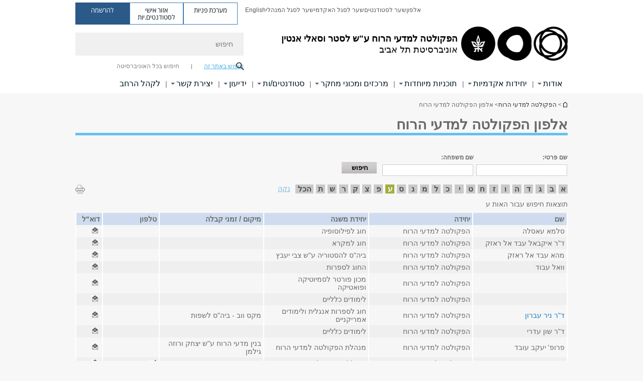

--- FILE ---
content_type: text/html; charset=utf-8
request_url: https://yiddish.tau.ac.il/faculty-new?letter=%D7%A2
body_size: 19179
content:
<!DOCTYPE html>
<html lang="he" dir="rtl">
<head>

  <meta http-equiv="X-UA-Compatible" content="IE=edge" />
  <meta name="viewport" content="width=device-width, initial-scale=1">

  <!--[if IE]><![endif]-->
<link rel="dns-prefetch" href="//themes.googleusercontent.com" />
<link rel="preconnect" href="//themes.googleusercontent.com" crossorigin="" />
<link rel="dns-prefetch" href="//www.googletagmanager.com" />
<link rel="preconnect" href="//www.googletagmanager.com" />
<meta http-equiv="Content-Type" content="text/html; charset=utf-8" />
<meta http-equiv="expires" content="0" />
<meta http-equiv="expires" content="Tue, 01 Jan 1980 1:00:00 GMT" />
<meta name="Generator" content="Drupal 7 (http://drupal.org)" />
<link rel="canonical" href="https://yiddish.tau.ac.il/faculty-new" />
<link rel="shortlink" href="/faculty-new" />
<meta property="og:title" content="אלפון הפקולטה למדעי הרוח" />
<meta property="og:url" content="https://yiddish.tau.ac.il/faculty-new" />
<meta property="og:image" content="https://yiddish.tau.ac.il/sites/humanities.tau.ac.il/files/styles/og_image/public/floodin_images/humfa.jpg?itok=IdaZo9mb" />
<meta property="og:image:width" content="1210" />
<meta property="og:image:height" content="650" />
<meta property="og:description" content="אלפון הפקולטה למדעי הרוח" />
<link rel="shortcut icon" href="https://yiddish.tau.ac.il/sites/all/themes/tau_v2/favicon.ico" type="image/vnd.microsoft.icon" />
<link rel="alternate" media="only screen and (max-width: 640px)" href="https://yiddish.m.tau.ac.il/faculty-new?letter=%D7%A2" />
<link rel="alternate" media="handled" href="https://yiddish.m.tau.ac.il/faculty-new?letter=%D7%A2" />
<link href="/sites/all/libraries/icomoon/fonts/icomoon.woff2" as="font" crossorigin="anonymous" rel="preload" type="font/woff2" />
<link href="/sites/all/themes/tau_v2/fonts/opensans/opensanshebrew-regular.woff2" as="font" rel="preload" crossorigin="anonymous" type="font/woff2" />
<link href="/sites/all/themes/tau_v2/fonts/opensans/opensanshebrew-bold.woff2" as="font" rel="preload" crossorigin="anonymous" type="font/woff2" />
  <title>אלפון הפקולטה למדעי הרוח | מכון ללשון, לספרות ולתרבות היידיש ע"ש משפחת גולדרייך | אוניברסיטת ת"א | אוניברסיטת תל אביב</title>
  <link type="text/css" rel="stylesheet" href="/sites/default/files/advagg_css/css__Zouj0KPz9PwY6IidOlnRQxzJWeh1whfgbzyvRSaiUiQ__em0RViU91tVe1Ehx3elrj36wqNNmDUk1giWR9GaOLKE__vXcyBiYFgD0j8qOsGM0vgKsqKzgF47IgNmQig8PgHjg.css" media="all" />
<link type="text/css" rel="stylesheet" href="/sites/default/files/advagg_css/css__KLhcUcLK-YTcLAeax38oZjzidJenl1iczPR_E4UJxJM__QfrY16U25eRzoG_FmPwBUYE9Hi55pzZGKBioGKw5Qvw__vXcyBiYFgD0j8qOsGM0vgKsqKzgF47IgNmQig8PgHjg.css" media="all" />
<link type="text/css" rel="stylesheet" href="/sites/default/files/advagg_css/css__VaNoqhM1Kn4ltOElEhoxBSDyrQ7x5VcxrGHKaBZpFGA__UShSSAqCFfKwHEm4kjAjLo7yq4KAg6O-v0IKGwsQBM8__vXcyBiYFgD0j8qOsGM0vgKsqKzgF47IgNmQig8PgHjg.css" media="all" />
<link type="text/css" rel="stylesheet" href="/sites/default/files/advagg_css/css__ML3NxdLmYKuLW0xvn5iS46JpI0Yrnv532xzSikS3iW8__YKzKrrRh3jVUz18VDBU9_w-_lUw5sbG5_AtPRkB9wa0__vXcyBiYFgD0j8qOsGM0vgKsqKzgF47IgNmQig8PgHjg.css" media="all" />
<link type="text/css" rel="stylesheet" href="/sites/default/files/advagg_css/css__DE6T_7PNn5fNTcNmn9BXl3KEX3Su_JZqQqIYwSyJXFg__RoF9X14jG2bK9e9mJ-gYioymrbpMtgIub2VCrwvAH2A__vXcyBiYFgD0j8qOsGM0vgKsqKzgF47IgNmQig8PgHjg.css" media="all" />
<link type="text/css" rel="stylesheet" href="/sites/default/files/advagg_css/css__rCgFEdz9lASHvzPXHjxYoIZfABlFBbHDGyQDggSI-kc__gXsdGkHHlq3rkb8j_FAHDoG_N6fWpCuWC7YQh9QNf9E__vXcyBiYFgD0j8qOsGM0vgKsqKzgF47IgNmQig8PgHjg.css" media="all" />
<link type="text/css" rel="stylesheet" href="/sites/default/files/advagg_css/css__WWoD5d5kS4eUlZoqOphgYEWtwglxaf0zovWCORPNVac__xHwnrOQLkYlfSdDO5GGzqQCaixClDQGk860Om4s9rcA__vXcyBiYFgD0j8qOsGM0vgKsqKzgF47IgNmQig8PgHjg.css" media="all" />
<link type="text/css" rel="stylesheet" href="/sites/default/files/advagg_css/css__hGqC4jHXX4N0lH3XAYCy6rJW72knQntmnN6cbl6tA88__7RSKNN7WmlVUowE6gmEa0W_BdXRLiqJoSaneKiminPE__vXcyBiYFgD0j8qOsGM0vgKsqKzgF47IgNmQig8PgHjg.css" media="all" />
<link type="text/css" rel="stylesheet" href="/sites/default/files/advagg_css/css__vB1xKT6VB5rXP7EcCahoeqSBSFltl0aMJvuuVpQGU-E__PUOgtcxd0BHBiIb0D5S2xiq_1qTFvYUOBWuBr019Tt4__vXcyBiYFgD0j8qOsGM0vgKsqKzgF47IgNmQig8PgHjg.css" media="all" />
<link type="text/css" rel="stylesheet" href="/sites/default/files/advagg_css/css__AV5xcOGZg_I77tvHWRNtROmAAAUgEcLxAliULqFTq2g__WgSzw6T15H2fCitl9Cw8FbDh5B-UzHS3oR8mBuVXr58__vXcyBiYFgD0j8qOsGM0vgKsqKzgF47IgNmQig8PgHjg.css" media="all" />
<link type="text/css" rel="stylesheet" href="/sites/default/files/advagg_css/css__oK3np-8KmN17ihtX_BldUtei3QqXORhNnSv1ZStRVDk__fX_4oOo5O03wZW-TT7cN6E2M9CioWED06_ZgIzFz2g8__vXcyBiYFgD0j8qOsGM0vgKsqKzgF47IgNmQig8PgHjg.css" media="all" />
<link type="text/css" rel="stylesheet" href="/sites/default/files/advagg_css/css__ldZcRVgnqYa6OupKM9MRnh7-pI4veLDvHuhXIFg_A68__Un3VrojKzZK51fPnduJzKDaYazLXNqOelyugameOMDM__vXcyBiYFgD0j8qOsGM0vgKsqKzgF47IgNmQig8PgHjg.css" media="all" />
<link type="text/css" rel="stylesheet" href="/sites/default/files/advagg_css/css__46UnqllGQ-aCe5eGMxKZ-ZoGi0yQMXb3Y5xer1J4vEo__9uNNxSEkuRFYLXf2NYXfrN6_olg9O7OzNoY7kokujQ0__vXcyBiYFgD0j8qOsGM0vgKsqKzgF47IgNmQig8PgHjg.css" media="all" />
<link type="text/css" rel="stylesheet" href="/sites/default/files/advagg_css/css__beLOjpMY0ZwqDr4mNtSBkyzHYh2x5n_dyQkj-4rK7JU__b2rlH-b1gkXJXBrDIbBbfKBHQB_W0vR5oZjxe2onTMk__vXcyBiYFgD0j8qOsGM0vgKsqKzgF47IgNmQig8PgHjg.css" media="all" />
<link type="text/css" rel="stylesheet" href="/sites/default/files/advagg_css/css__7XNjW_EfCrAU2XHADrTSyQZbQFLCcXH_IQfY1ChhZ3k__r6H7-hh6HLrAxUR4OZ6fy6ZMcjznRA4uo51uQNfSSrI__vXcyBiYFgD0j8qOsGM0vgKsqKzgF47IgNmQig8PgHjg.css" media="all" />
<link type="text/css" rel="stylesheet" href="/sites/default/files/advagg_css/css__BNJEqmkYQiOMVP1BHC8OapMELJB5XknKcJtlRjSDN6Q__PU8ZB65IaETcPC1yw7kngTyMqcmk5FOk7rVQgfw64wE__vXcyBiYFgD0j8qOsGM0vgKsqKzgF47IgNmQig8PgHjg.css" media="all" />
<link type="text/css" rel="stylesheet" href="/sites/default/files/advagg_css/css__44jGuaT_0UMWXJMXcYnLKoi_soIUneO1GhMWSl1rxig__Mk60fRSSPbEJQjGOuqyTDrrXqpmCsmyZyzDk2LMk0Ak__vXcyBiYFgD0j8qOsGM0vgKsqKzgF47IgNmQig8PgHjg.css" media="all" />
<link type="text/css" rel="stylesheet" href="/sites/default/files/advagg_css/css__P1mwW6o5Ise0I9ca0XwBTeBSP3iH-JEKpFze7dlO4uw__l5rydRAa1rby0Z1e_XhOidg8QcihRiTvOAE-4gTw_-0__vXcyBiYFgD0j8qOsGM0vgKsqKzgF47IgNmQig8PgHjg.css" media="all" />
<link type="text/css" rel="stylesheet" href="/sites/default/files/advagg_css/css__9iWwhyAUw3yszWQFdrnTDzWvllkUOw8K67rrQAGgIqQ__jOIP2tFmpSM90X6SCoPGvDrSL9pwLVK_fhCU5CM2ahI__vXcyBiYFgD0j8qOsGM0vgKsqKzgF47IgNmQig8PgHjg.css" media="all" />
<link type="text/css" rel="stylesheet" href="/sites/default/files/advagg_css/css__xOCyKRfpEm3VRyC_8JiAb7c04R_fbAbOx_Kc0wn8_hI__4D8vsStq9-jfgF4B8V0JWzC81UmTv40rbNLMOP7z13Y__vXcyBiYFgD0j8qOsGM0vgKsqKzgF47IgNmQig8PgHjg.css" media="all" />
<link type="text/css" rel="stylesheet" href="/sites/default/files/advagg_css/css__1oTLntJj1egV5IhZtXnPEcxHId5ewtEU0CnY_3E0cBc__qsZ3hdy5q_GuotKUosFMTK6ZRjpBh_-0qlOacb9ZAes__vXcyBiYFgD0j8qOsGM0vgKsqKzgF47IgNmQig8PgHjg.css" media="all" />
<style type="text/css" media="all">.cs_blue{background-color:#3181a2}.cs_blue_sky{background-color:#1980ff}.cs_brain_purple{background-color:#9628c6;color:#9628c6}.cs_cs_blue{background-color:#3181a2;color:#3181a2}.cs_cs_blue_barak{background-color:#114b78;color:#114b78}.cs_cs_blue_brand{background-color:#66bff1;color:#66bff1}.cs_cs_brown{background-color:#c2943c}.cs_cs_darkgrey_brand{background-color:#76787a;color:#76787a}.cs_cs_dark_brown{background-color:#b38120}.cs_cs_dark_grey{background-color:#607286}.cs_cs_grey{background-color:#a2a4a3}.cs_cs_light_blue{background-color:#72a5de}.cs_cs_mustard{background-color:#d2b62f}.cs_cs_olive{background-color:#a1ab64}.cs_cs_orange_kantor{background-color:#e47f36;color:#e47f36}.cs_cs_orange_mtei{background-color:#ff6026}.cs_cs_pink{background-color:#c52c64}.cs_cs_purple{background-color:#ac15b2}.cs_cs_red{background-color:#1692e8}.cs_dark_blue{background-color:#0f4583}.cs_green{background-color:#a3ad3c}.cs_green_mba{background-color:#005710}.cs_HRgreen{background-color:#009ed4}.cs_HRPurple{background-color:#7d335c}.cs_law-cyan{background-color:#86c8b1;color:#86c8b1}.cs_law-peach{background-color:#e88b75;color:#e88b75}.cs_law-red{background-color:#a01a19;color:#a01a19}.cs_light_red{background-color:#1692e8}.cs_policomm{background-color:#1692e8;color:#1692e8}.cs_purple{background-color:#3b0a43}.cs_purple_catalog{background-color:#4c2177}.cs_purple_kellogg{background-color:#4f2d83}.cs_purple_recanati{background-color:#4d1848}.cs_purple_soclib{background-color:#6f67b0}.cs_socsci_grey{background-color:#949dc2}.cs_socsi_blue{background-color:#22aae2}.cs_soc_red{background-color:#1692e8}.cs_sportlight_grey{color:#696969}</style>
<link type="text/css" rel="stylesheet" href="/sites/default/files/advagg_css/css__H5YGiVL-4Wun7XTvnA8FMitWijAtxeb-WXOY72ZeHwo__Ja9UVL3yh0oOqABMfYtP-hmHEcInDBjg5ccBLiTfK0E__vXcyBiYFgD0j8qOsGM0vgKsqKzgF47IgNmQig8PgHjg.css" media="all" />
<link type="text/css" rel="stylesheet" href="/sites/default/files/advagg_css/css__furTMQNxlOjlRZcK9tH9JvkkrSu63TtSo3qvoGxzKI4__4ZZuw5eIhZUmu92B95QNtWWY2uaLyNTVGQVnaQxNIzo__vXcyBiYFgD0j8qOsGM0vgKsqKzgF47IgNmQig8PgHjg.css" media="all" />
<link type="text/css" rel="stylesheet" href="/sites/default/files/advagg_css/css__HAD_KM72SFKM7QTOgYQDMeB_2Uh9MniLIQcHQmMwtZU__Jb82oLc-K98q7FYjRI6SPE354xhxZMd9BlFNyCR69GI__vXcyBiYFgD0j8qOsGM0vgKsqKzgF47IgNmQig8PgHjg.css" media="all" />
<style type="text/css" media="all">body.page-node-3770 table.tau-person-results-table thead tr{color:#696969}body.page-node-3770 table.tau-person-results-table thead tr{background-color:#cfdcef}</style>
<link type="text/css" rel="stylesheet" href="/sites/default/files/advagg_css/css__1CPv_R924eICT32QslnTjXbRVynEktyw_pSaTBd6ysg__zrt71anZIWh5_JxLaHA03wcdfO8tbuLOAjzD3uA-d2I__vXcyBiYFgD0j8qOsGM0vgKsqKzgF47IgNmQig8PgHjg.css" media="all" />
  <script>(function(w,d,s,l,i){w[l]=w[l]||[];w[l].push({'gtm.start':new Date().getTime(),event:'gtm.js'});var f=d.getElementsByTagName(s)[0];var j=d.createElement(s);var dl=l!='dataLayer'?'&l='+l:'';j.src='https://www.googletagmanager.com/gtm.js?id='+i+dl+'';j.async=true;f.parentNode.insertBefore(j,f);})(window,document,'script','dataLayer','GTM-WXDLLNWM');</script>

<!--[if lte IE 9]>
<script src="/sites/default/files/advagg_js/js__9aTy4snid5GMq51YnNufUXeaSJXw-2aTwSKA3LXwN00__8rDv_hNR7vL8Bafct_KGSGW2eHndPaOgj9L4azt7w30__vXcyBiYFgD0j8qOsGM0vgKsqKzgF47IgNmQig8PgHjg.js#ie9-" onload="if(jQuery.isFunction(jQuery.holdReady)){jQuery.holdReady(true);}"></script>
<![endif]-->

<!--[if gt IE 9]>
<script src="/sites/default/files/advagg_js/js__9aTy4snid5GMq51YnNufUXeaSJXw-2aTwSKA3LXwN00__8rDv_hNR7vL8Bafct_KGSGW2eHndPaOgj9L4azt7w30__vXcyBiYFgD0j8qOsGM0vgKsqKzgF47IgNmQig8PgHjg.js#ie10+" defer="defer" onload="if(jQuery.isFunction(jQuery.holdReady)){jQuery.holdReady(true);}"></script>
<![endif]-->

<!--[if !IE]><!-->
<script src="/sites/default/files/advagg_js/js__9aTy4snid5GMq51YnNufUXeaSJXw-2aTwSKA3LXwN00__8rDv_hNR7vL8Bafct_KGSGW2eHndPaOgj9L4azt7w30__vXcyBiYFgD0j8qOsGM0vgKsqKzgF47IgNmQig8PgHjg.js" defer="defer" onload="if(jQuery.isFunction(jQuery.holdReady)){jQuery.holdReady(true);}"></script>
<!--<![endif]-->
<script src="/sites/default/files/advagg_js/js__H5AFmq1RrXKsrazzPq_xPQPy4K0wUKqecPjczzRiTgQ__wor4r9P8YTtQ7p6fbywTetZ47Z_orumIfrrhgxrpLus__vXcyBiYFgD0j8qOsGM0vgKsqKzgF47IgNmQig8PgHjg.js" defer="defer" onload="function advagg_mod_1(){advagg_mod_1.count=++advagg_mod_1.count||1;try{if(advagg_mod_1.count<=40){init_drupal_core_settings();advagg_mod_1.count=100;}}
catch(e){if(advagg_mod_1.count>=40){throw e;}
else{window.setTimeout(advagg_mod_1,1);}}}
function advagg_mod_1_check(){if(window.init_drupal_core_settings&&window.jQuery&&window.Drupal){advagg_mod_1();}
else{window.setTimeout(advagg_mod_1_check,1);}}
advagg_mod_1_check();"></script>
<script src="/sites/default/files/advagg_js/js__JMbntZpvQ69mD2sSb-Wo0f_qeJXeYqAZPZx-TFbhyQk__94sj1s2_ICeZ-Cf7AD5AOKfm1-AcK8H6etAOYrGyLfw__vXcyBiYFgD0j8qOsGM0vgKsqKzgF47IgNmQig8PgHjg.js" defer="defer"></script>
<script src="/sites/default/files/advagg_js/js__jY3-3CF_aW2-zV7M-ZJG0aboHTCHOpI0LqsoubNNRFI__ldX-GYGVbJarE_FwlYdMigsz0wUJ72Qj_I4V8NwWM6E__vXcyBiYFgD0j8qOsGM0vgKsqKzgF47IgNmQig8PgHjg.js" defer="defer"></script>
<script>function init_drupal_core_settings() {jQuery.extend(Drupal.settings, {"basePath":"\/","pathPrefix":"","setHasJsCookie":0,"ajaxPageState":{"theme":"tau_v2","theme_token":"Qz1M4InAVcnzfV10zFMMER1sPVnfk_aGOZTcEwjQZKc","jquery_version":"3.5.1","jquery_version_token":"8RJ1TNMzJhEuv7DOdj74HmvPHCq302Iz1-I6fhqEJoA","css":{"modules\/system\/system.base.css":1,"modules\/system\/system.base-rtl.css":1,"modules\/system\/system.menus.css":1,"modules\/system\/system.menus-rtl.css":1,"modules\/system\/system.messages.css":1,"modules\/system\/system.messages-rtl.css":1,"modules\/system\/system.theme.css":1,"modules\/system\/system.theme-rtl.css":1,"misc\/ui\/jquery.ui.core.css":1,"misc\/ui\/jquery.ui.theme.css":1,"modules\/aggregator\/aggregator.css":1,"modules\/aggregator\/aggregator-rtl.css":1,"sites\/all\/modules\/custom\/builder\/css\/builder.css":1,"sites\/all\/modules\/others\/calendar\/css\/calendar_multiday.css":1,"sites\/all\/modules\/custom\/css_color\/css\/css_color.css":1,"sites\/all\/modules\/forms\/date\/date_repeat_field\/date_repeat_field.css":1,"sites\/humanities.tau.ac.il\/modules\/faculty\/css\/faculty.css":1,"modules\/field\/theme\/field.css":1,"modules\/field\/theme\/field-rtl.css":1,"modules\/node\/node.css":1,"modules\/search\/search.css":1,"modules\/search\/search-rtl.css":1,"sites\/all\/modules\/custom\/sitesmanager\/css\/sitesmanager.css":1,"sites\/all\/modules\/custom\/tau_archive\/css\/tau_archive.css":1,"sites\/all\/modules\/custom\/tau_main_footer\/tau_main_footer_mobile.css":1,"modules\/user\/user.css":1,"modules\/user\/user-rtl.css":1,"sites\/all\/modules\/contrib\/youtube\/css\/youtube.css":1,"sites\/all\/modules\/contrib\/views\/css\/views.css":1,"sites\/all\/modules\/contrib\/views\/css\/views-rtl.css":1,"sites\/all\/modules\/custom\/tau_content_edit\/css\/tau_content_edit.css":1,"sites\/all\/modules\/contrib\/ckeditor\/css\/ckeditor.css":1,"sites\/all\/modules\/contrib\/ckeditor\/css\/ckeditor-rtl.css":1,"sites\/all\/modules\/others\/ctools\/css\/ctools.css":1,"sites\/all\/modules\/custom\/feature\/feature_block_banner\/css\/feature_block_banner.css":1,"sites\/all\/modules\/custom\/feature\/feature_block_general\/css\/feature_block_general.css":1,"sites\/all\/modules\/custom\/feature\/feature_courses\/css\/feature_courses.css":1,"sites\/all\/modules\/custom\/feature\/feature_courses\/css\/feature_courses_en.css":1,"sites\/all\/themes\/tau_v2\/css\/jquery-ui-1.8.16.custom.css":1,"sites\/all\/modules\/custom\/feature\/feature_event\/css\/event_upcoming.css":1,"sites\/all\/modules\/custom\/feature\/feature_home_page\/css\/general.css":1,"sites\/all\/modules\/custom\/feature\/feature_news\/css\/feature_news.css":1,"sites\/all\/modules\/custom\/floating_details\/css\/floating_details.css":1,"sites\/all\/modules\/contrib\/panels\/css\/panels.css":1,"sites\/all\/modules\/custom\/rc_recog\/css\/rc_recog_mobile.css":1,"sites\/all\/libraries\/icomoon\/style.css":1,"sites\/all\/modules\/custom\/sitetau\/css\/sitetau.css":1,"sites\/all\/modules\/custom\/skiplinks\/css\/skiplinks.css":1,"sites\/all\/modules\/custom\/tau_custom_design\/css\/tau_custom_design.css":1,"sites\/all\/modules\/custom\/tau_megadd\/styles\/tau_megadd.css":1,"sites\/all\/libraries\/responsive-nav\/responsive-nav.css":1,"sites\/all\/modules\/others\/ctools\/css\/modal.css":1,"sites\/all\/modules\/others\/ctools\/css\/modal-rtl.css":1,"sites\/all\/modules\/custom\/tau_popup_lecturer\/css\/tau_popup_lecturer.css":1,"sites\/all\/modules\/custom\/feature\/feature_faq_new\/css\/feature_faq_new.css":1,"sites\/all\/modules\/custom\/sitetau\/css\/block-tau-header-buttons.css":1,"sites\/all\/modules\/custom\/tau_person\/css\/tau_person_images_lobby.css":1,"sites\/all\/modules\/custom\/tau_person\/css\/tau_person.alfon.css":1,"sites\/all\/modules\/forms\/hide_submit\/css\/hide_submit.css":1,"sites\/all\/themes\/tau_v2\/css\/ezmark.css":1,"sites\/all\/themes\/tau_v2\/css\/tau_general.css":1,"sites\/all\/themes\/tau_v2\/css\/tau-entity.css":1,"sites\/all\/themes\/tau_v2\/css\/tau-news.css":1,"sites\/all\/themes\/tau_v2\/css\/jquery.selectbox.css":1,"sites\/all\/themes\/tau_v2\/css\/font-bitter.css":1,"sites\/all\/themes\/tau_v2\/css\/new_events.css":1},"js":{"sites\/all\/modules\/custom\/feature\/feature_jquery_update\/js\/jquery-migrate-fix.js":1,"sites\/all\/libraries\/jquery\/jquery-migrate.js":1,"misc\/jquery-extend-3.4.0.js":1,"misc\/jquery-html-prefilter-3.5.0-backport.js":1,"sites\/all\/modules\/others\/jquery_update\/js\/jquery_browser.js":1,"sites\/all\/modules\/others\/jquery_update\/replace\/ui\/ui\/minified\/jquery.ui.core.min.js":1,"sites\/all\/modules\/others\/jquery_update\/replace\/ui\/external\/jquery.cookie.js":1,"sites\/all\/modules\/others\/jquery_update\/replace\/jquery.form\/4\/jquery.form.min.js":1,"misc\/form-single-submit.js":1,"sites\/all\/modules\/others\/jquery_update\/js\/jquery_update.js":1,"sites\/all\/modules\/custom\/sitetau\/js\/general.js":1,"sites\/all\/modules\/custom\/sitetau\/js\/general_functions.js":1,"sites\/all\/modules\/custom\/sitetau\/js\/fixAjax.js":1,"sites\/all\/libraries\/history.js\/scripts\/bundled\/html5\/jquery.history.js":1,"sites\/all\/modules\/custom\/tau_archive\/js\/tau_archive.js":1,"public:\/\/languages\/he_E_3KTcpOLu5vno0W_-SMVEBhtISCeNwzMu26gWX4lVY.js":1,"sites\/all\/modules\/contrib\/css_browser_selector\/css_browser_selector.js":1,"sites\/humanities.tau.ac.il\/modules\/faculty\/js\/faculty.js":1,"sites\/all\/libraries\/cubiq-iscroll\/src\/iscroll.js":1,"misc\/progress.js":1,"sites\/all\/modules\/others\/ctools\/js\/modal.js":1,"misc\/tableheader.js":1,"sites\/all\/modules\/forms\/hide_submit\/js\/hide_submit.js":1,"sites\/all\/themes\/tau_v2\/js\/jquery.ezmark.extend.js":1,"sites\/all\/themes\/tau_v2\/js\/jquery.CarouSlide.min.js":1,"sites\/all\/themes\/tau_v2\/js\/tau_functions.js":1,"sites\/all\/themes\/tau_v2\/js\/tau-sumo.js":1,"sites\/all\/themes\/tau_v2\/js\/tau.js":1,"sites\/all\/themes\/tau_v2\/js\/tau-main-menu.js":1,"sites\/all\/themes\/tau_v2\/js\/tau-aria-label.js":1,"sites\/all\/themes\/tau_v2\/js\/tau_objects.js":1,"sites\/all\/themes\/tau_v2\/js\/jquery.selectbox-0.6.1.js":1,"sites\/all\/modules\/others\/jquery_update\/js\/jquery_position.js":1,"sites\/all\/libraries\/keynavigator\/keynavigator.js":1,"sites\/all\/modules\/custom\/feature\/feature_event\/js\/event_checkbox_list.js":1,"sites\/all\/modules\/custom\/feature\/feature_news\/js\/news_all.js":1,"sites\/all\/modules\/custom\/feature\/feature_webform\/js\/webform_submissions_filter.js":1,"sites\/all\/modules\/others\/jquery_update\/replace\/ui\/ui\/minified\/jquery-ui.min.js":1,"sites\/all\/modules\/custom\/skiplinks\/js\/skiplinks.js":1,"sites\/all\/modules\/custom\/tau_megadd\/js\/tau_megadd.js":1,"sites\/all\/libraries\/responsive-nav\/responsive-nav.js":1,"sites\/all\/libraries\/cubiq-SwipeView\/src\/swipeview.js":1,"sites\/all\/modules\/custom\/tau_popup_lecturer\/js\/tau_popup_lecturer.js":1,"sites\/all\/modules\/custom\/og_sidebar_menu\/js\/og_sidebar_menu_accessibility.js":1,"sites\/all\/modules\/custom\/feature\/feature_faculty\/js\/feature_faculty.js":1,"sites\/all\/modules\/custom\/feature\/feature_faq_new\/js\/feature_faq_new.js":1,"sites\/all\/modules\/custom\/layout\/js\/university_entity_search_layout.js":1,"sites\/all\/modules\/custom\/tau_person\/js\/tau_person.alfon.js":1,"sites\/all\/modules\/custom\/tau_popup_lecturer\/js\/tau_link_popup.js":1,"sites\/all\/modules\/custom\/tau_popup_lecturer\/js\/tau_popup.js":1,"sites\/all\/libraries\/jquery\/jquery.js":1,"misc\/jquery.once.js":1,"misc\/drupal.js":1,"sites\/all\/modules\/custom\/feature\/feature_jquery_update\/js\/jquery-fix.js":1,"misc\/ajax.js":1}},"path_alias":"faculty-new","get":{"letter":"\u05e2","q":"node\/3770"},"arg":["node","3770"],"hp_auto_slider":false,"hp_auto_slider_speed":"0","CToolsModal":{"loadingText":"Loading...","closeText":"Close Window","closeImage":"\u003Cimg typeof=\u0022foaf:Image\u0022 src=\u0022https:\/\/yiddish.tau.ac.il\/sites\/all\/modules\/others\/ctools\/images\/icon-close-window.png\u0022 alt=\u0022Close window\u0022 title=\u0022Close window\u0022 \/\u003E","throbber":"\u003Cimg typeof=\u0022foaf:Image\u0022 src=\u0022https:\/\/yiddish.tau.ac.il\/sites\/all\/modules\/others\/ctools\/images\/throbber.gif\u0022 alt=\u0022Loading\u0022 title=\u0022Loading...\u0022 \/\u003E"},"ctools-sample-style":{"modalSize":{"type":"scale","width":0.8,"height":0.8,"addWidth":20,"addHeight":15},"modalOptions":{"opacity":0.5,"background-color":"#000"},"animation":"fadeIn","modalTheme":"CToolsSampleModal","throbber":"\u003Cimg typeof=\u0022foaf:Image\u0022 src=\u0022https:\/\/yiddish.tau.ac.il\/sites\/all\/modules\/others\/ctools\/ctools_ajax_sample\/images\/ajax-loader.gif\u0022 alt=\u0022Loading...\u0022 title=\u0022Loading\u0022 \/\u003E"},"better_exposed_filters":{"views":{"responsive_banner":{"displays":{"block":{"filters":[]}}}}},"hide_submit":{"hide_submit_status":true,"hide_submit_method":"disable","hide_submit_css":"hide-submit-disable","hide_submit_abtext":"","hide_submit_atext":"","hide_submit_hide_css":"hide-submit-processing","hide_submit_hide_text":"Processing...","hide_submit_indicator_style":"expand-left","hide_submit_spinner_color":"#000","hide_submit_spinner_lines":12,"hide_submit_hide_fx":false,"hide_submit_reset_time":5000},"urlIsAjaxTrusted":{"\/faculty-new?letter=%D7%A2":true},"tau_person":{"is_heb":true},"feature_jquery_update":{"mute":1,"trace":0},"group":{"og_context":{"gid":"19","etid":"1450","entity_type":"node","label":"\u05d4\u05e4\u05e7\u05d5\u05dc\u05d8\u05d4 \u05dc\u05de\u05d3\u05e2\u05d9 \u05d4\u05e8\u05d5\u05d7","state":"1","created":"1340526362","rdf_mapping":[]}}}); 
if(jQuery.isFunction(jQuery.holdReady)){jQuery.holdReady(false);}} if(window.jQuery && window.Drupal){init_drupal_core_settings();}</script>

  
  
  <meta name="google" value="notranslate">
  <meta name="google-site-verification" content="BWY7CnH8_r_7HfxNm1hioIPESWn7GQPBKJHoCsfKNbM" />
    

  

  

  
  
</head>

<body class="html not-front not-logged-in no-sidebars page-node page-node- page-node-3770 node-type-table-person-generator domain-yiddish-tau-ac-il group-context group-context-group-19 group-context-node group-context-node-1450 tau-search-selector no-sidebars i18n-he theme-tau-v2 dir_rtl not_tau_main_version" >
  <noscript aria-hidden="true"><iframe src="https://www.googletagmanager.com/ns.html?id=GTM-WXDLLNWM" height="0" width="0" style="display:none;visibility:hidden"></iframe></noscript>

      <!--facebook api-->
      <div id="fb-root"></div>
      <script>
      window.fbAsyncInit = function() {
        // init the FB JS SDK
        FB.init({
          appId      : '385605168198947', // App ID from the App Dashboard. https://developers.facebook.com/apps/385605168198947
          status     : false, // check the login status upon init?
          cookie     : true, // set sessions cookies to allow your server to access the session?
          xfbml      : true  // parse XFBML tags on this page?
        });
      // Additional initialization code such as adding Event Listeners goes here
      };

      // Load the SDK's source Asynchronously
      // Note that the debug version is being actively developed and might
      // contain some type checks that are overly strict.
      // Please report such bugs using the bugs tool.
      (function(d, debug){
        var js, id = 'facebook-jssdk', ref = d.getElementsByTagName('script')[0];
        if (d.getElementById(id)) {return;}
        js = d.createElement('script'); js.id = id; js.async = true;
        js.src = "//connect.facebook.net/he_IL/all" + (debug ? "/debug" : "") + ".js";
        ref.parentNode.insertBefore(js, ref);
      }(document, /*debug*/ false));
      </script>
      <!--/facebook api-->
    <ul id="skiplinks"><li><a href="#header" class="">תפריט עליון</a></li><li><a href="#block-system-main-menu" class="">תפריט ראשי</a></li><li><a href="#main-wrapper" class="">תוכן ראשי</a></li></ul>
  

  
  <!-- <div id="skip-link">
    <a href="#jump_link_target" class="element-invisible element-focusable">Jump to Navigation</a>
  </div>
   -->
  
<div id="page-wrapper">
  <div class="header-wrapper-top header-wrapper-top--with-title">
    <div id="header">
      <div class="section clear">
                  <a href="/" title="לוגו אוניברסיטת תל אביב, קישור, חזור לדף הבית" rel="home" id="logo">
            <!-- faculty_general.module, tau_personal.module -->
                                        <div class="tau_logo">
                <img  alt="לוגו אוניברסיטת תל אביב" height="72" width="212" id="site-logo" src="/sites/all/themes/tau_v2/logo.png" title="" />              </div>
              <div class="group_header">
                                  <div class="group_header_txt">
                    <div id="faculty_name"><span class="black">הפקולטה למדעי הרוח</span> <span class="another_grey">ע"ש לסטר וסאלי אנטין</span></div><input id="menu_gid" type="hidden" value=19 />                    <div class="university-name">אוניברסיטת תל אביב</div>                  </div>
                                    </div>
                          </a>
                                </div>
      <div class="top_region_background">
          <div class="region region-top">
    <div id="block-menu-menu-top-header" class="block block-menu first odd count-1">

      
  <div class="content">
    <ul class="menu depth-1" role="menubar"><li class="first leaf depth-1 not-last" role="menuitem"><a href="http://new.tau.ac.il/tau/index">אלפון</a></li>
<li class="leaf depth-1 not-first not-last" role="menuitem"><a href="http://new.tau.ac.il/students-portal">שער לסטודנטים</a></li>
<li class="leaf depth-1 not-first not-last" role="menuitem"><a href="http://new.tau.ac.il/academic-faculty-portal">שער לסגל האקדמי</a></li>
<li class="leaf depth-1 not-first not-last" role="menuitem"><a href="http://new.tau.ac.il/administrative-faculty-portal">שער לסגל המנהלי</a></li>
<li class="last leaf depth-1 not-first last top-menu-languages-container" role="menuitem"><a href="https://en-humanities.tau.ac.il">English</a></li>
</ul>  </div>

</div>
<div id="block-sitetau-sitetau-header-buttons" class="block block-sitetau even count-2">

      
  <div class="content">
    <div class="tau-header-buttons-block-wrapper"><div class="tau-header-buttons-block"><a href="https://tau-int.formtitan.com/ftproject/CRM_TAU_guest" class="header-button-link inquiry-portal-link" target="_blank" title="בקר מערכת פניות">מערכת פניות</a><a href="https://my.tau.ac.il/TAU_Student" class="header-button-link student-portal-link" target="_blank" title="בקר אזור אישי לסטודנטים.יות">אזור אישי לסטודנטים.יות</a><a href="https://www.ims.tau.ac.il/md/rishum/login.aspx" class="header-button-link registration-link" target="_blank" title="בקר להרשמה">להרשמה</a></div></div>  </div>

</div>
  </div>
      </div>
      <div class="social_search_container ">
        <div id="block-search-2" class="block block-search first odd count-1">

        <none>    
  <div class="content">
    <form role="search" action="/faculty-new?letter=%D7%A2" method="post" id="search-block-form" accept-charset="UTF-8"><div><div class="container-inline">
    <div class="form-item form-type-textfield form-item-search-block-form">
  <label class="element-invisible" for="edit-search-block-form--2">חיפוש </label>
 <input placeholder="חיפוש" aria-label="חיפוש" type="text" id="edit-search-block-form--2" name="search_block_form" value="" size="15" maxlength="128" class="form-text" />
</div>
<span class="icon-search"></span><div class="form-item form-type-textfield form-item-prot">
 <input type="text" id="edit-prot" name="prot" value="" size="60" maxlength="128" class="form-text" />
</div>
<div class="search-selector form-wrapper" role="tablist" id="edit-stype"><span class="internal active" role="tab" tabindex="0" aria-selected="true" title="חיפוש באתר זה קישור">חיפוש באתר זה</span>
<i class="separator"></i>
<span class="external" role="tab" tabindex="0" aria-selected="false" title="חיפוש בכל האוניברסיטה קישור">חיפוש בכל האוניברסיטה</span>
</div><div class="form-actions form-wrapper" id="edit-actions"><input alt="חיפוש" title="חיפוש" type="submit" id="edit-submit" name="op" value="חיפוש" class="form-submit" /></div><input type="hidden" name="form_build_id" value="form-mEkEVbZ7kgrgmV7aZj6Hg72_qcFOnh2OPOfVERZw2KA" />
<input type="hidden" name="form_id" value="search_block_form" />
<input type="hidden" name="group" value="19" />
</div>
</div></form>  </div>

</div>
      </div>
                    <div class="region region-header">
    <div id="block-faculty-general-faculty-menu-block" class="block block-faculty-general first odd count-1" aria-haspopup="ניווט ראשי" role="navigation">

      
  <div class="content">
    <ul class="menu"><li class="first expanded menu-og-19 depth-1 not-last"><a href="/about-humanities">אודות</a><ul class="menu"><li class="first expanded depth-2 not-last menu-item-not-link"><span class="menu-item-not-link">על הפקולטה</span><ul class="menu"><li class="first collapsed depth-3 not-last"><a href="https://humanities.tau.ac.il/dean_welcome" class="c_294a9f color-cube">דבר הדקאן</a></li>
<li class="leaf depth-3 not-first not-last"><a href="/horaah" class="c_294a9f color-cube">ועדות פקולטטיות</a></li>
<li class="leaf depth-3 not-first not-last"><a href="/decl" class="c_294a9f color-cube">קולות קוראים</a></li>
<li class="leaf depth-3 not-first not-last"><a href="/galleries" class="c_294a9f color-cube">גלריות</a></li>
<li class="leaf depth-3 not-first not-last"><a href="/in_memory" class="c_294a9f color-cube">לזכר חללי הפקולטה</a></li>
<li class="last leaf depth-3 not-first"><a href="/our-building" class="c_294a9f color-cube">בניין גילמן - ארכיטקטורה והיסטוריה</a></li>
</ul></li>
<li class="last expanded depth-2 not-first menu-item-not-link"><span class="menu-item-not-link">בוגרי הפקולטה</span><ul class="menu"><li class="first leaf depth-3 not-last"><a href="https://humanities.tau.ac.il/ba-alumni-2025">מסיימי תואר ראשון</a></li>
<li class="leaf depth-3 not-first not-last"><a href="https://humanities.tau.ac.il/ma-alumni_2025">מסיימי תואר שני ולימודי תעודה</a></li>
<li class="leaf depth-3 not-first not-last"><a href="/alumni-gallery">גלריית תמונות</a></li>
<li class="leaf depth-3 not-first not-last"><a href="https://humanities.tau.ac.il/ori_levi">דברי נציג הסטודנטים אורי לוי</a></li>
<li class="last leaf target-blank depth-3 not-first"><a href="https://www.ims.tau.ac.il/Bogrim/" target="_blank">הצטרפות לקהילה ועדכון פרטים</a></li>
</ul></li>
</ul></li>
<li class="expanded menu-og-19 depth-1 not-first not-last"><a href="/academic-units">יחידות אקדמיות</a><ul class="menu"><li class="first expanded depth-2 not-last menu-item-not-link"><span class="menu-item-not-link">בית הספר לפילוסופיה, בלשנות ולימודי מדע</span><ul class="menu"><li class="first leaf depth-3 not-last"><a href="https://humanities.tau.ac.il/philosophy-school/about1" class="c_4c2177 color-cube" target="_self">לאתר בית הספר &gt;&gt;</a></li>
<li class="leaf target-blank depth-3 not-first not-last"><a href="http://humanities.tau.ac.il/philosophy/" class="c_4c2177 color-cube" target="_blank">החוג לפילוסופיה</a></li>
<li class="leaf target-blank depth-3 not-first not-last"><a href="http://humanities.tau.ac.il/linguistics/" class="c_4c2177 color-cube" target="_blank">החוג לבלשנות</a></li>
<li class="leaf depth-3 not-first not-last"><a href="https://humanities.tau.ac.il/cohn/" class="c_4c2177 color-cube">החוג להיסטוריה ופילוסופיה של המדעים והרעיונות</a></li>
<li class="leaf target-blank depth-3 not-first not-last"><a href="http://humanities.tau.ac.il/religious_studies/" class="c_4c2177 color-cube" target="_blank">תוכנית לתואר שני במדעי הדתות</a></li>
<li class="leaf target-blank depth-3 not-first not-last"><a href="http://humanities.tau.ac.il/cognitive/he/" class="c_4c2177 color-cube" target="_blank">לימודים קוגניטיביים של השפה</a></li>
<li class="last leaf target-blank depth-3 not-first"><a href="https://humanities.tau.ac.il/pakam" class="c_4c2177 color-cube" target="_blank">תוכנית פכ&quot;מ - פילוסופיה, כלכלה, מדע המדינה</a></li>
</ul></li>
<li class="expanded depth-2 not-first not-last menu-item-not-link"><span class="menu-item-not-link">בית הספר למדעי היהדות וארכיאולוגיה</span><ul class="menu"><li class="first leaf target-blank depth-3 not-last"><a href="http://humanities.tau.ac.il/jstudies/" class="c_2cc7ba color-cube" target="_blank">לאתר בית הספר &gt;&gt;</a></li>
<li class="leaf target-blank depth-3 not-first not-last"><a href="https://humanities.tau.ac.il/jewish-history/" class="c_2cc7ba color-cube" target="_blank">החוג להיסטוריה של עם ישראל</a></li>
<li class="leaf target-blank depth-3 not-first not-last"><a href="http://humanities.tau.ac.il/jewish_philosophy/" class="c_2cc7ba color-cube" target="_blank">החוג לפילוסופיה יהודית ותלמוד</a></li>
<li class="leaf target-blank depth-3 not-first not-last"><a href="https://archaeo.tau.ac.il/" class="c_2cc7ba color-cube" target="_blank">החוג לארכיאולוגיה ותרבויות המזרח הקדום</a></li>
<li class="leaf target-blank depth-3 not-first not-last"><a href="http://humanities.tau.ac.il/hebrew/" class="c_2cc7ba color-cube" target="_blank">החוג ללשון עברית ובלשנות שמית </a></li>
<li class="leaf target-blank depth-3 not-first not-last"><a href="http://humanities.tau.ac.il/bible/" class="c_2cc7ba color-cube" target="_blank">החוג למקרא</a></li>
<li class="last leaf target-blank depth-3 not-first"><a href="http://humanities1.tau.ac.il/ofakim/" class="c_2cc7ba color-cube" target="_blank">תוכנית אופקים</a></li>
</ul></li>
<li class="expanded depth-2 not-first not-last menu-item-not-link"><span class="menu-item-not-link">בית הספר למדעי התרבות</span><ul class="menu"><li class="first expanded target-blank depth-3 not-last"><a href="http://humanities.tau.ac.il/culture-school/" class="c_ac15b1 color-cube" target="_blank">לאתר בית הספר &gt;&gt;</a></li>
<li class="leaf target-blank depth-3 not-first not-last"><a href="http://humanities.tau.ac.il/literature/" class="c_ac15b1 color-cube" target="_blank">החוג לספרות</a></li>
<li class="leaf target-blank depth-3 not-first not-last"><a href="https://en-humanities.tau.ac.il/english" class="c_ac15b1 color-cube" target="_blank">החוג לספרות אנגלית ולימודים אמריקניים</a></li>
<li class="leaf target-blank depth-3 not-first not-last"><a href="https://humanities.tau.ac.il/classics" class="c_ac15b1 color-cube" target="_blank">החוג ללימודים קלאסיים</a></li>
<li class="leaf target-blank depth-3 not-first not-last"><a href="http://humanities.tau.ac.il/arabic/" class="c_ac15b1 color-cube" target="_blank">החוג ללימודי ערבית ואסלאם</a></li>
<li class="leaf target-blank depth-3 not-first not-last"><a href="http://humanities.tau.ac.il/french/" class="c_ac15b1 color-cube" target="_blank">תוכנית ללימודי תרבות צרפת</a></li>
<li class="leaf target-blank depth-3 not-first not-last"><a href="https://humanities.tau.ac.il/tarbut" class="c_ac15b1 color-cube" target="_blank">תוכנית למחקר התרבות</a></li>
<li class="last leaf target-blank depth-3 not-first"><a href="https://humanities.tau.ac.il/gender" class="c_ac15b1 color-cube" target="_blank">תוכנית ללימודי נשים ומגדר</a></li>
</ul></li>
<li class="expanded depth-2 not-first not-last menu-item-not-link"><span class="menu-item-not-link">בית הספר להיסטוריה ולימודים אזוריים</span><ul class="menu"><li class="first leaf target-blank depth-3 not-last"><a href="http://humanities.tau.ac.il/history-school//" class="c_b48220 color-cube" target="_blank">לאתר בית הספר &gt;&gt;</a></li>
<li class="leaf target-blank depth-3 not-first not-last"><a href="https://humanities.tau.ac.il/history" class="c_b48220 color-cube" target="_blank">החוג להיסטוריה כללית</a></li>
<li class="leaf target-blank depth-3 not-first not-last"><a href="https://mideast-africa.tau.ac.il/" class="c_b48220 color-cube" target="_blank">החוג להיסטוריה של המזה&quot;ת ואפריקה</a></li>
<li class="last leaf target-blank depth-3 not-first"><a href="http://humanities.tau.ac.il/eastasia/" class="c_b48220 color-cube" target="_blank">החוג ללימודי מזרח אסיה</a></li>
</ul></li>
<li class="last expanded depth-2 not-first menu-item-not-link"><span class="menu-item-not-link">בית הספר לחינוך</span><ul class="menu"><li class="first leaf target-blank depth-3 not-last"><a href="https://education.tau.ac.il/" class="c_6bc81f color-cube" target="_blank">לאתר בית הספר &gt;&gt;</a></li>
<li class="leaf depth-3 not-first not-last"><a href="https://education.tau.ac.il/education_toar_rishon" class="c_6bc81f color-cube">תואר ראשון בחינוך</a></li>
<li class="leaf depth-3 not-first not-last"><a href="https://education.tau.ac.il/mathematics_science_tech" class="c_6bc81f color-cube">החוג לחינוך מתמטי, מדעי וטכנולוגי</a></li>
<li class="leaf depth-3 not-first not-last"><a href="https://education.tau.ac.il/multilingual_education" class="c_6bc81f color-cube">תוכנית לחינוך רב לשוני</a></li>
<li class="leaf depth-3 not-first not-last"><a href="https://education.tau.ac.il/MEDINIUT&amp;MINHAL" class="c_6bc81f color-cube">החוג למדיניות ומנהל בחינוך</a></li>
<li class="last leaf depth-3 not-first"><a href="https://education.tau.ac.il/educational_counselling" class="c_6bc81f color-cube">החוג לחינוך מיוחד ולייעוץ חינוכי (כולל לקויות למידה)</a></li>
</ul></li>
</ul></li>
<li class="expanded menu-og-19 depth-1 not-first not-last"><a href="/special-programs">תוכניות מיוחדות</a><ul class="menu"><li class="first expanded depth-2 not-last menu-item-not-link"><span class="menu-item-not-link">תוכניות מיוחדות</span><ul class="menu"><li class="first leaf target-blank depth-3 not-last"><a href="https://humanities.tau.ac.il/accelerated-program" class="c_a2ab64 color-cube" target="_blank">תוכנית מצטיינים לתואר ראשון ושני</a></li>
<li class="leaf target-blank depth-3 not-first not-last"><a href="https://humanities.tau.ac.il/general-studies/" class="c_a2ab64 color-cube" target="_blank">התוכנית הרב-תחומית במדעי הרוח</a></li>
<li class="leaf depth-3 not-first not-last menu-item-not-link"><span class="menu-item-not-link">תוכניות בינלאומיות</span></li>
<li class="leaf target-blank depth-3 not-first not-last"><a href="http://liberal-arts.tau.ac.il/" class="c_a2ab64 color-cube" target="_blank">תכנית הלימודים הרב-תחומית לתואר ראשון במדעי הרוח</a></li>
<li class="last leaf target-blank depth-3 not-first"><a href="https://en-humanities.tau.ac.il/archaeology/international/MA" class="c_a2ab64 color-cube" target="_blank">ארכיאולוגיה ותרבויות המזרח הקדום לתואר שני</a></li>
</ul></li>
<li class="last expanded depth-2 not-first menu-item-not-link"><span class="menu-item-not-link">לימודי תעודה</span><ul class="menu"><li class="first leaf target-blank depth-3 not-last"><a href="http://humanities.tau.ac.il/editing-program/" class="c_a2ab64 color-cube" target="_blank">לימודי תעודה בעריכה לשונית</a></li>
<li class="leaf depth-3 not-first not-last"><a href="https://humanities.tau.ac.il/jewish-history/archiv" class="c_a2ab64 color-cube">לימודי תעודה בארכיונאות ומידענות</a></li>
<li class="leaf target-blank depth-3 not-first not-last"><a href="https://www.tau.ac.il/news/teaching-2023" class="c_a2ab64 color-cube" target="_blank">לימודי תעודת הוראה</a></li>
<li class="leaf depth-3 not-first not-last menu-item-not-link"><span class="menu-item-not-link">תכניות לבכירים בשנה אחת</span></li>
<li class="last leaf target-blank depth-3 not-first"><a href="http://humanities1.tau.ac.il/maphilos/he/about-he.html" class="c_a2ab64 color-cube" target="_blank">פילוסופיה, מדע ותרבות דיגיטלית</a></li>
</ul></li>
</ul></li>
<li class="expanded menu-og-19 depth-1 not-first not-last"><a href="/research-institutes">מרכזים ומכוני מחקר</a><ul class="menu"><li class="first expanded depth-2 not-last menu-item-not-link"><span class="menu-item-not-link">מרכזים</span><ul class="menu"><li class="first leaf target-blank depth-3 not-last"><a href="http://humanities.tau.ac.il/kipp/" target="_blank">המרכז לחקר הספרות והתרבות העברית ע&quot;ש לאורה ושוורץ קיפ </a></li>
<li class="leaf target-blank depth-3 not-first not-last"><a href="https://humanities.tau.ac.il/diaspora" target="_blank">המרכז לחקר התפוצות ע&quot;ש גולדשטיין-גורן </a></li>
<li class="leaf target-blank depth-3 not-first not-last"><a href="https://dacenter.tau.ac.il/" target="_blank">המרכז ללימודים בינלאומיים ואזוריים ע&quot;ש ס&#039; דניאל אברהם</a></li>
<li class="leaf target-blank depth-3 not-first not-last"><a href="http://www.dayan.org/" target="_blank">מרכז דיין ללימודי המזרח התיכון ואפריקה</a></li>
<li class="leaf target-blank depth-3 not-first not-last"><a href="https://kantorcenter.tau.ac.il/" target="_blank">מרכז לחקר יהדות אירופה בימינו</a></li>
<li class="leaf depth-3 not-first not-last"><a href="https://humanities.tau.ac.il/mandel">מרכז מנדל ללימודי רוח בקהילה ע&quot;ש ג&#039;ק, ג&#039;וזף ומורטון מנדל</a></li>
<li class="last leaf target-blank depth-3 not-first"><a href="https://humanities.tau.ac.il/iranian/" target="_blank">מרכז אליאנס ללימודים איראניים</a></li>
</ul></li>
<li class="expanded depth-2 not-first not-last menu-item-not-link"><span class="menu-item-not-link">מכונים</span><ul class="menu"><li class="first leaf target-blank depth-3 not-last"><a href="https://humanities.tau.ac.il/cummings" target="_blank">המכון לחקר רוסיה ומזרח אירופה ע&quot;ש קמינגס</a></li>
<li class="leaf target-blank depth-3 not-first not-last"><a href="http://www3.tau.ac.il/ggcenter/polishcenter/index.php/he/" target="_blank">המכון לחקר תולדות יהדות פולין ויחסי ישראל-פולין</a></li>
<li class="leaf target-blank depth-3 not-first not-last"><a href="http://www.tau.ac.il/humanities/european_studies/about_us.heb.html" target="_blank">המכון ללימודים אירופיים ע&quot;ש מוריס א&#039; קוריאל </a></li>
<li class="leaf target-blank depth-3 not-first not-last"><a href="/" target="_blank">מכון להיסטוריה של אירופה ותרבותה ע&quot;ש פרד ו&#039; לסינג</a></li>
<li class="leaf target-blank depth-3 not-first not-last"><a href="https://amlat.tau.ac.il/" target="_blank">מכון סברדלין להיסטוריה ותרבות של אמריקה הלטינית 	 </a></li>
<li class="leaf target-blank depth-3 not-first not-last"><a href="http://www.tau.ac.il/humanities/cmc/index.html" target="_blank">הפרוייקט לחקר תרבויות הים התיכון</a></li>
<li class="last leaf target-blank depth-3 not-first"><a href="http://humanities.tau.ac.il/confucius/" target="_blank">מכון קונפוציוס</a></li>
</ul></li>
<li class="expanded depth-2 not-first not-last menu-item-hidden"><ul class="menu"><li class="first leaf target-blank depth-3 not-last"><a href="https://humanities.tau.ac.il/cohn" target="_blank">המכון להיסטוריה ופילוסופיה של המדעים והרעיונות ע&quot;ש כהן</a></li>
<li class="leaf target-blank depth-3 not-first not-last"><a href="https://en-humanities.tau.ac.il/roth" target="_blank">המכון לחקר האנטישמיות והגזענות בימינו ע&quot;ש סטפן רוט</a></li>
<li class="leaf target-blank depth-3 not-first not-last"><a href="http://humanities1.tau.ac.il/shalom_rosenfeld/he/" target="_blank">המכון לחקר העיתונות והתקשורת היהודית ע&quot;ש שלום רוזנפלד  </a></li>
<li class="leaf target-blank depth-3 not-first not-last"><a href="http://humanities.tau.ac.il/zionism/" target="_blank">המכון לחקר הציונות וישראל ע&quot;ש חיים וייצמן</a></li>
<li class="leaf target-blank depth-3 not-first not-last"><a href="http://archaeology.tau.ac.il/" target="_blank">המכון לארכיאולוגיה ע&quot;ש סוניה ומרקו נדלר </a></li>
<li class="leaf target-blank depth-3 not-first not-last"><a href="https://en-humanities.tau.ac.il/german_history" target="_blank">מכון מינרבה להיסטוריה גרמנית</a></li>
<li class="last leaf target-blank depth-3 not-first"><a href="https://humanities.tau.ac.il/porter" target="_blank">המכון הישראלי לפואטיקה וסמיוטיקה ע&quot;ש פורטר</a></li>
</ul></li>
<li class="last expanded depth-2 not-first menu-item-hidden"><ul class="menu"><li class="first leaf target-blank depth-3 not-last"><a href="http://humanities.tau.ac.il/goldreich/" target="_blank">המכון ללשון, לספרות ולתרבות היידיש ע&quot;ש יונה גולדריץ&#039;</a></li>
<li class="leaf target-blank depth-3 not-first not-last"><a href="/" target="_blank">מכון לדו-קיום יהודי-ערבי ע&quot;ש וולטר לבך</a></li>
<li class="leaf target-blank depth-3 not-first not-last"><a href="http://humanities.tau.ac.il/besen/" target="_blank">המכון לחקר תודעה היסטורית ע&quot;ש אוה ומרק ביסן</a></li>
<li class="last leaf target-blank depth-3 not-first"><a href="https://cotler.tau.ac.il/" target="_blank">מכון קוטלר</a></li>
</ul></li>
</ul></li>
<li class="expanded menu-og-19 depth-1 not-first not-last"><a href="/students">סטודנטים/ות</a><ul class="menu"><li class="first expanded depth-2 not-last menu-item-not-link"><span class="menu-item-not-link">מידע לסטודנטים/ות</span><ul class="menu"><li class="first leaf depth-3 not-last"><a href="https://humanities.tau.ac.il/new_students">כל המידע לתלמידים החדשים</a></li>
<li class="leaf target-blank depth-3 not-first not-last"><a href="https://moodle.tau.ac.il/" class="c_19a6e0 color-cube" target="_blank">Moodle</a></li>
<li class="leaf depth-3 not-first not-last"><a href="/computers" class="c_19a6e0 color-cube">כיתות מחשבים</a></li>
<li class="leaf depth-3 not-first not-last"><a href="/general/hatamot" class="c_19a6e0 color-cube">התאמות לימודיות</a></li>
<li class="leaf depth-3 not-first not-last"><a href="/graduation" class="c_19a6e0 color-cube">סיום תואר - הנחיות</a></li>
<li class="leaf depth-3 not-first not-last"><a href="/general/yeutzhuman" class="c_19a6e0 color-cube">שירותים וסיוע לסטודנטים/יות</a></li>
<li class="leaf target-blank depth-3 not-first not-last"><a href="https://cenlib.tau.ac.il/" class="c_19a6e0 color-cube" target="_blank">הספרייה המרכזית ע&quot;ש סוראסקי</a></li>
<li class="leaf target-blank depth-3 not-first not-last"><a href="https://www.tau.ac.il/news/update-academic-year-2026" class="c_19a6e0 color-cube" target="_blank">מתווה תשפ&quot;ו</a></li>
<li class="last leaf depth-3 not-first"><a href="/faq-new" class="c_ac15b1 color-cube">שאלות ותשובות </a></li>
</ul></li>
<li class="last expanded depth-2 not-first menu-item-not-link"><span class="menu-item-not-link">נהלים והנחיות </span><ul class="menu"><li class="first collapsed depth-3 not-last"><a href="/yedion_regulation" class="c_ac15b1 color-cube">תקנוני הפקולטה</a></li>
<li class="leaf depth-3 not-first not-last"><a href="https://hebrewcenterta.wixsite.com/hebrewcenter" class="c_6bc81f color-cube">לימודי עברית לרמת פטור</a></li>
<li class="leaf depth-3 not-first not-last"><a href="https://humanities.tau.ac.il/yedion-22-23/english" class="c_6bc81f color-cube">לימודי אנגלית לרמת פטור ושפות זרות</a></li>
<li class="leaf depth-3 not-first not-last"><a href="https://humanities.tau.ac.il/yedion/22-23/eng-course" class="c_6bc81f color-cube">קורסים בשפה האנגלית</a></li>
<li class="leaf depth-3 not-first not-last"><a href="https://humanities.tau.ac.il/yedion-22-23/migvan" class="c_6bc81f color-cube">קורסי מגוון</a></li>
<li class="leaf depth-3 not-first not-last"><a href="/biding_video" class="c_6bc81f color-cube">הדרכה לרישום בבידינג</a></li>
<li class="last leaf depth-3 not-first"><a href="https://humanities.tau.ac.il/yedion-pages/avodot" class="c_6bc81f color-cube">עבודות סמינריוניות – מועדי הגשה והנחיות</a></li>
</ul></li>
</ul></li>
<li class="expanded menu-og-19 depth-1 not-first not-last"><a href="https://humanities.tau.ac.il/yedion/">ידיעון</a><ul class="menu"><li class="first last expanded depth-2 menu-item-not-link"><span class="menu-item-not-link">ידיעון</span><ul class="menu"><li class="first leaf depth-3 not-last"><a href="https://humanities.tau.ac.il/search-studies-programs?faculta=0600" class="c_4c2177 color-cube">ידיעון תשפ&quot;ו</a></li>
<li class="leaf depth-3 not-first not-last"><a href="https://humanities.tau.ac.il/search-studies-programs?faculta=0600&amp;toar=1" class="c_4c2177 color-cube">תואר ראשון</a></li>
<li class="leaf depth-3 not-first not-last"><a href="https://humanities.tau.ac.il/search-studies-programs?faculta=0600&amp;toar=2" class="c_4c2177 color-cube">תואר שני</a></li>
<li class="leaf depth-3 not-first not-last"><a href="https://humanities.tau.ac.il/search-studies-programs?faculta=0600&amp;toar=3" class="c_4c2177 color-cube">תואר שלישי</a></li>
<li class="leaf depth-3 not-first not-last"><a href="https://humanities.tau.ac.il/search-studies-programs?faculta=0600&amp;toar=4" class="c_4c2177 color-cube">לימודי תעודה</a></li>
<li class="last leaf depth-3 not-first"><a href="https://humanities.tau.ac.il/yedion/general/past_yed" class="c_2cc7ba color-cube">ידיעונים קודמים</a></li>
</ul></li>
</ul></li>
<li class="expanded menu-og-19 depth-1 not-first not-last menu-item-not-link"><span class="menu-item-not-link">יצירת קשר</span><ul class="menu"><li class="first last expanded depth-2 menu-item-not-link"><span class="menu-item-not-link">יצירת קשר</span><ul class="menu"><li class="first leaf depth-3 not-last"><a href="/minhelet" class="c_294a9f color-cube">מנהלת ומזכירות הפקולטה</a></li>
<li class="leaf depth-3 not-first not-last"><a href="/reception" class="c_294a9f color-cube">מזכירויות החוגים ושעות הקבלה</a></li>
<li class="leaf depth-3 not-first not-last"><a href="/faculty-new" class="c_294a9f color-cube active">אלפון הפקולטה </a></li>
<li class="leaf depth-3 not-first not-last"><a href="/faculty-2" class="c_294a9f color-cube">אלפון - סגל מנהלי</a></li>
<li class="last leaf target-blank depth-3 not-first"><a href="http://humanities.tau.ac.il/it/" class="c_294a9f color-cube" target="_blank">מחשוב</a></li>
</ul></li>
</ul></li>
<li class="last leaf menu-og-19 depth-1 not-first"><a href="/culture-and-leisure">לקהל הרחב</a></li>
</ul>  </div>

</div>
  </div>
    </div>
  </div>
  <div id="banner-region">
      </div>
  <div id="page">
            <div class="clearer"></div>
    <div></div>
    <div id="main-wrapper">
      <div id="breadcrumbs"> <div id="block-sitetau-breadcrumbs" class="block block-sitetau odd count-3">

      
  <div class="content">
    <span class="element-invisible">הינך נמצא כאן</span>
               <div class="breadcrumb" aria-label="פרורי לחם" role="navigation"><span class="icon-home"><a href="http://tau.ac.il" title="לדף הבית של אוניברסיטת תל אביב">לדף הבית של אוניברסיטת תל אביב</a></span> > <a href="/">הפקולטה למדעי הרוח</a> > אלפון הפקולטה למדעי הרוח</div>  </div>

</div>
 </div>
      <div id="main" class="clearfix">
        <div id="content" class="column">
          <div class="section">
                        <div class='region region-content-wrap'>
                            <a id="main-content"></a>
                              <div class='clearfix'>
				<div  id = 'page-title'  class = 'title  title-bold title-not-italic tau-title' ><h1 class="tau-title-element">אלפון הפקולטה למדעי הרוח</h1><div class='border cs_cs_blue_brand'></div></div>
	   		</div>                              <div class="region region-content">
    <div id="block-system-main" class="block block-system first odd count-1">

      
  <div class="content">
      <div id="tau-person-generator-page">
    <form class="tau-filter-form" role="search" action="/faculty-new?letter=%D7%A2" method="get" id="tau-person-search-page-form" accept-charset="UTF-8"><div><input type="hidden" name="type" value="personal_search" />
<div class="form-item form-type-textfield form-item-first-name">
  <label for="edit-first-name">שם פרטי: </label>
 <input type="text" id="edit-first-name" name="first_name" value="" size="25" maxlength="128" class="form-text" />
</div>
<div class="form-item form-type-textfield form-item-last-name">
  <label for="edit-last-name">שם משפחה: </label>
 <input type="text" id="edit-last-name" name="last_name" value="" size="25" maxlength="128" class="form-text" />
</div>
<div class="filter-search-letters" role="list"><a href="/faculty-new?letter=%D7%90" class="filter-search-letter cs_cs_blue_brand   active" role="listitem">א</a>
<a href="/faculty-new?letter=%D7%91" class="filter-search-letter cs_cs_blue_brand   active" role="listitem">ב</a>
<a href="/faculty-new?letter=%D7%92" class="filter-search-letter cs_cs_blue_brand   active" role="listitem">ג</a>
<a href="/faculty-new?letter=%D7%93" class="filter-search-letter cs_cs_blue_brand   active" role="listitem">ד</a>
<a href="/faculty-new?letter=%D7%94" class="filter-search-letter cs_cs_blue_brand   active" role="listitem">ה</a>
<a href="/faculty-new?letter=%D7%95" class="filter-search-letter cs_cs_blue_brand   active" role="listitem">ו</a>
<a href="/faculty-new?letter=%D7%96" class="filter-search-letter cs_cs_blue_brand   active" role="listitem">ז</a>
<a href="/faculty-new?letter=%D7%97" class="filter-search-letter cs_cs_blue_brand   active" role="listitem">ח</a>
<a href="/faculty-new?letter=%D7%98" class="filter-search-letter cs_cs_blue_brand   active" role="listitem">ט</a>
<a href="/faculty-new?letter=%D7%99" class="filter-search-letter cs_cs_blue_brand   active" role="listitem">י</a>
<a href="/faculty-new?letter=%D7%9B" class="filter-search-letter cs_cs_blue_brand   active" role="listitem">כ</a>
<a href="/faculty-new?letter=%D7%9C" class="filter-search-letter cs_cs_blue_brand   active" role="listitem">ל</a>
<a href="/faculty-new?letter=%D7%9E" class="filter-search-letter cs_cs_blue_brand   active" role="listitem">מ</a>
<a href="/faculty-new?letter=%D7%A0" class="filter-search-letter cs_cs_blue_brand   active" role="listitem">נ</a>
<a href="/faculty-new?letter=%D7%A1" class="filter-search-letter cs_cs_blue_brand   active" role="listitem">ס</a>
<a href="/faculty-new?letter=%D7%A2" class="filter-search-letter cs_cs_blue_brand  chosen active" role="listitem">ע</a>
<a href="/faculty-new?letter=%D7%A4" class="filter-search-letter cs_cs_blue_brand   active" role="listitem">פ</a>
<a href="/faculty-new?letter=%D7%A6" class="filter-search-letter cs_cs_blue_brand   active" role="listitem">צ</a>
<a href="/faculty-new?letter=%D7%A7" class="filter-search-letter cs_cs_blue_brand   active" role="listitem">ק</a>
<a href="/faculty-new?letter=%D7%A8" class="filter-search-letter cs_cs_blue_brand   active" role="listitem">ר</a>
<a href="/faculty-new?letter=%D7%A9" class="filter-search-letter cs_cs_blue_brand   active" role="listitem">ש</a>
<a href="/faculty-new?letter=%D7%AA" class="filter-search-letter cs_cs_blue_brand   active" role="listitem">ת</a>
<a href="/faculty-new?letter=%D7%94%D7%9B%D7%9C" class="filter-search-letter cs_cs_blue_brand filter-search-letters-all  active" role="listitem">הכל</a>
<a href="/faculty-new" class="filter-search-letters-clear light_blue active">נקה</a></div><input class="tau-search-button-gray form-submit" type="submit" id="edit-submit-search-pepole" name="op" value="חיפוש" /><div class="f_left printer-icon"><img src="/sites/default/files/icn_print.png" /></div><div class="clearfix"></div><input type="hidden" name="form_build_id" value="form-_LQt-mtb_aX5ywcjd5w7hGsrKloHH9KNH32sM8NBGUw" />
<input type="hidden" name="form_id" value="tau_person_search_page_form" />
</div></form><p id="tblDesc">תוצאות חיפוש עבור האות ע</p><table class="tau-person-results-table tau-person-results-table-ptg sticky-enabled" id="tau-person-results-table" aria-describedby="tblDesc" summary="טבלה המציגה רשימה של צוות">
 <thead><tr><th class="phone_book_results_name">שם</th><th class="phone_book_results_unit">יחידה</th><th class="phone_book_results_secondary_unit">יחידת משנה</th><th class="phone_book_results_place">מיקום / זמני קבלה</th><th class="phone_book_results_tel_gen">טלפון</th><th class="phone_book_results_mail">דוא"ל</th> </tr></thead>
<tbody>
 <tr class="odd"><td>סלמא עאסלה</td><td>הפקולטה למדעי הרוח</td><td>חוג לפילוסופיה</td><td></td><td class="phone_book_results_tel_td"></td><td class="phone_book_results_social_td"><div class="tau-person-social-network"><a href="mailto:salmaasleh@mail.tau.ac.il" target="_blank"><img src="/sites/all/modules/custom/tau_person/images/icn_email.png" alt="" title="salmaasleh@mail.tau.ac.il"></a></div></td> </tr>
 <tr class="even"><td>ד"ר איקבאל עבד אל ראזק</td><td>הפקולטה למדעי הרוח</td><td>חוג למקרא</td><td></td><td class="phone_book_results_tel_td"></td><td class="phone_book_results_social_td"><div class="tau-person-social-network"><a href="mailto:iqbalabd@tauex.tau.ac.il" target="_blank"><img src="/sites/all/modules/custom/tau_person/images/icn_email.png" alt="" title="iqbalabd@tauex.tau.ac.il"></a></div></td> </tr>
 <tr class="odd"><td>מהא עבד אל ראזק</td><td>הפקולטה למדעי הרוח</td><td>ביה"ס להסטוריה ע"ש צבי יעבץ</td><td></td><td class="phone_book_results_tel_td"></td><td class="phone_book_results_social_td"><div class="tau-person-social-network"><a href="mailto:Mahaa1@mail.tau.ac.il" target="_blank"><img src="/sites/all/modules/custom/tau_person/images/icn_email.png" alt="" title="Mahaa1@mail.tau.ac.il"></a></div></td> </tr>
 <tr class="even"><td>וואל עבוד</td><td>הפקולטה למדעי הרוח</td><td>החוג לספרות</td><td></td><td class="phone_book_results_tel_td"></td><td class="phone_book_results_social_td"><div class="tau-person-social-network"><a href="mailto:waelabboud@mail.tau.ac.il" target="_blank"><img src="/sites/all/modules/custom/tau_person/images/icn_email.png" alt="" title="waelabboud@mail.tau.ac.il"></a></div></td> </tr>
 <tr class="odd"><td></td><td>הפקולטה למדעי הרוח</td><td>מכון פורטר לסמיוטיקה ופואטיקה</td><td></td><td class="phone_book_results_tel_td"></td><td class="phone_book_results_social_td"><div class="tau-person-social-network"><a href="mailto:waelabboud@mail.tau.ac.il" target="_blank"><img src="/sites/all/modules/custom/tau_person/images/icn_email.png" alt="" title="waelabboud@mail.tau.ac.il"></a></div></td> </tr>
 <tr class="even"><td></td><td>הפקולטה למדעי הרוח</td><td>לימודים כלליים</td><td></td><td class="phone_book_results_tel_td"></td><td class="phone_book_results_social_td"><div class="tau-person-social-network"><a href="mailto:waelabboud@mail.tau.ac.il" target="_blank"><img src="/sites/all/modules/custom/tau_person/images/icn_email.png" alt="" title="waelabboud@mail.tau.ac.il"></a></div></td> </tr>
 <tr class="odd"><td><a href="//tau.ac.il/profile/niron">ד&quot;ר ניר עברון</a></td><td>הפקולטה למדעי הרוח</td><td>חוג לספרות אנגלית ולימודים אמריקניים</td><td>מקס ווב - ביה"ס לשפות</td><td class="phone_book_results_tel_td"></td><td class="phone_book_results_social_td"><div class="tau-person-social-network"><a href="mailto:niron@tauex.tau.ac.il" target="_blank"><img src="/sites/all/modules/custom/tau_person/images/icn_email.png" alt="" title="niron@tauex.tau.ac.il"></a></div></td> </tr>
 <tr class="even"><td>ד"ר שון עדרי</td><td>הפקולטה למדעי הרוח</td><td>לימודים כלליים</td><td></td><td class="phone_book_results_tel_td"></td><td class="phone_book_results_social_td"><div class="tau-person-social-network"><a href="mailto:edreisha@post.tau.ac.il" target="_blank"><img src="/sites/all/modules/custom/tau_person/images/icn_email.png" alt="" title="edreisha@post.tau.ac.il"></a></div></td> </tr>
 <tr class="odd"><td>פרופ' יעקב עובד</td><td>הפקולטה למדעי הרוח</td><td>מנהלת הפקולטה למדעי הרוח</td><td>בנין מדעי הרוח ע"ש יצחק ורוזה גילמן</td><td class="phone_book_results_tel_td"></td><td class="phone_book_results_social_td"><div class="tau-person-social-network"><a href="mailto:ovedyac@post.tau.ac.il" target="_blank"><img src="/sites/all/modules/custom/tau_person/images/icn_email.png" alt="" title="ovedyac@post.tau.ac.il"></a></div></td> </tr>
 <tr class="even"><td><a href="//humanities.tau.ac.il/profile/ovadiaha">פרופ&#039; אשר עובדיה</a></td><td>הפקולטה למדעי הרוח</td><td>חוג ללימודים קלאסיים</td><td></td><td class="phone_book_results_tel_td"><div><img src="/sites/all/modules/custom/tau_person/images/icn_phone.png"> 03-6409779</div></td><td class="phone_book_results_social_td"><div class="tau-person-social-network"><a href="mailto:asherovadiah@gmail.com" target="_blank"><img src="/sites/all/modules/custom/tau_person/images/icn_email.png" alt="" title="asherovadiah@gmail.com"></a></div></td> </tr>
 <tr class="odd"><td>לינא עודה</td><td>הפקולטה למדעי הרוח</td><td>חוג לספרות אנגלית ולימודים אמריקניים</td><td></td><td class="phone_book_results_tel_td"></td><td class="phone_book_results_social_td"><div class="tau-person-social-network"><a href="mailto:linaodeh@mail.tau.ac.il" target="_blank"><img src="/sites/all/modules/custom/tau_person/images/icn_email.png" alt="" title="linaodeh@mail.tau.ac.il"></a></div></td> </tr>
 <tr class="even"><td>אברהם עוז</td><td>הפקולטה למדעי הרוח</td><td>חוג לתורת הספרות הכללית</td><td></td><td class="phone_book_results_tel_td"></td><td class="phone_book_results_social_td"></td> </tr>
 <tr class="odd"><td>ד"ר עירית עילם  עבדי</td><td>הפקולטה למדעי הרוח</td><td>חוג לספרות אנגלית ולימודים אמריקניים</td><td></td><td class="phone_book_results_tel_td"></td><td class="phone_book_results_social_td"><div class="tau-person-social-network"><a href="mailto:iriteila@tauex.tau.ac.il" target="_blank"><img src="/sites/all/modules/custom/tau_person/images/icn_email.png" alt="" title="iriteila@tauex.tau.ac.il"></a></div></td> </tr>
 <tr class="even"><td></td><td>הפקולטה למדעי הרוח</td><td>החוג לספרות</td><td></td><td class="phone_book_results_tel_td"></td><td class="phone_book_results_social_td"><div class="tau-person-social-network"><a href="mailto:iriteila@tauex.tau.ac.il" target="_blank"><img src="/sites/all/modules/custom/tau_person/images/icn_email.png" alt="" title="iriteila@tauex.tau.ac.il"></a></div></td> </tr>
 <tr class="odd"><td>ד"ר עומר עינב</td><td>הפקולטה למדעי הרוח</td><td>לימודים כלליים</td><td></td><td class="phone_book_results_tel_td"></td><td class="phone_book_results_social_td"><div class="tau-person-social-network"><a href="mailto:omereinav@tauex.tau.ac.il" target="_blank"><img src="/sites/all/modules/custom/tau_person/images/icn_email.png" alt="" title="omereinav@tauex.tau.ac.il"></a></div></td> </tr>
 <tr class="even"><td>נעמה עירון</td><td>הפקולטה למדעי הרוח</td><td>מכון וחוג לארכיאולוגיה</td><td></td><td class="phone_book_results_tel_td"></td><td class="phone_book_results_social_td"><div class="tau-person-social-network"><a href="mailto:naamaco7@mail.tau.ac.il" target="_blank"><img src="/sites/all/modules/custom/tau_person/images/icn_email.png" alt="" title="naamaco7@mail.tau.ac.il"></a></div></td> </tr>
 <tr class="odd"><td>שדא עלי</td><td>הפקולטה למדעי הרוח</td><td>חוג לספרות אנגלית ולימודים אמריקניים</td><td></td><td class="phone_book_results_tel_td"></td><td class="phone_book_results_social_td"><div class="tau-person-social-network"><a href="mailto:shadaali@mail.tau.ac.il" target="_blank"><img src="/sites/all/modules/custom/tau_person/images/icn_email.png" alt="" title="shadaali@mail.tau.ac.il"></a></div></td> </tr>
 <tr class="even"><td></td><td>הפקולטה למדעי הרוח</td><td>מכון פורטר לסמיוטיקה ופואטיקה</td><td></td><td class="phone_book_results_tel_td"></td><td class="phone_book_results_social_td"><div class="tau-person-social-network"><a href="mailto:shadaali@mail.tau.ac.il" target="_blank"><img src="/sites/all/modules/custom/tau_person/images/icn_email.png" alt="" title="shadaali@mail.tau.ac.il"></a></div></td> </tr>
 <tr class="odd"><td>ד"ר אורה עמבר</td><td>הפקולטה למדעי הרוח</td><td>חוג ללשון עברית</td><td>ביה"ס למדעי היהדות ע"ש חיים רוזנברג</td><td class="phone_book_results_tel_td"><div><img src="/sites/all/modules/custom/tau_person/images/icn_phone.png"> 03-6409787</div></td><td class="phone_book_results_social_td"><div class="tau-person-social-network"><a href="mailto:oram@tauex.tau.ac.il" target="_blank"><img src="/sites/all/modules/custom/tau_person/images/icn_email.png" alt="" title="oram@tauex.tau.ac.il"></a></div></td> </tr>
 <tr class="even"><td><a href="//tau.ac.il/profile/amossy">פרופ&#039; רות עמוסי</a></td><td>הפקולטה למדעי הרוח</td><td>שפה וספרות צרפתית</td><td>מקס ווב - ביה"ס לשפות, חדר 312</td><td class="phone_book_results_tel_td"><div><img src="/sites/all/modules/custom/tau_person/images/icn_phone.png"> 03-6405009</div></td><td class="phone_book_results_social_td"><div class="tau-person-social-network"><a href="mailto:amossy@bezeqint.net" target="_blank"><img src="/sites/all/modules/custom/tau_person/images/icn_email.png" alt="" title="amossy@bezeqint.net"></a></div><div class="tau-person-social-network"><a href="https://english.tau.ac.il/profile/amossy" target="_blank"><img src="/sites/all/modules/custom/tau_person/images/icn_website.png" alt="" title="https://english.tau.ac.il/profile/amossy"></a></div></td> </tr>
 <tr class="odd"><td>פרופ' נח עמינוח</td><td>הפקולטה למדעי הרוח</td><td>מנהלת הפקולטה למדעי הרוח</td><td></td><td class="phone_book_results_tel_td"></td><td class="phone_book_results_social_td"><div class="tau-person-social-network"><a href="mailto:aminoah@tauex.tau.ac.il" target="_blank"><img src="/sites/all/modules/custom/tau_person/images/icn_email.png" alt="" title="aminoah@tauex.tau.ac.il"></a></div></td> </tr>
 <tr class="even"><td>ד"ר רועי עמיר</td><td>הפקולטה למדעי הרוח</td><td>לימודים כלליים</td><td></td><td class="phone_book_results_tel_td"></td><td class="phone_book_results_social_td"><div class="tau-person-social-network"><a href="mailto:roydamir@tauex.tau.ac.il" target="_blank"><img src="/sites/all/modules/custom/tau_person/images/icn_email.png" alt="" title="roydamir@tauex.tau.ac.il"></a></div></td> </tr>
 <tr class="odd"><td>ד"ר עמיחי עמית</td><td>הפקולטה למדעי הרוח</td><td>חוג לפילוסופיה</td><td></td><td class="phone_book_results_tel_td"></td><td class="phone_book_results_social_td"><div class="tau-person-social-network"><a href="mailto:amichaiamit@tauex.tau.ac.il" target="_blank"><img src="/sites/all/modules/custom/tau_person/images/icn_email.png" alt="" title="amichaiamit@tauex.tau.ac.il"></a></div></td> </tr>
 <tr class="even"><td>הילי עמנואל</td><td>הפקולטה למדעי הרוח</td><td>ביה"ס לפילוסופיה</td><td></td><td class="phone_book_results_tel_td"></td><td class="phone_book_results_social_td"><div class="tau-person-social-network"><a href="mailto:hiliemanuel@mail.tau.ac.il" target="_blank"><img src="/sites/all/modules/custom/tau_person/images/icn_email.png" alt="" title="hiliemanuel@mail.tau.ac.il"></a></div></td> </tr>
 <tr class="odd"><td>שני ענבי</td><td>הפקולטה למדעי הרוח</td><td>לימודי מזרח אסיה</td><td></td><td class="phone_book_results_tel_td"></td><td class="phone_book_results_social_td"><div class="tau-person-social-network"><a href="mailto:shanianabi@tauex.tau.ac.il" target="_blank"><img src="/sites/all/modules/custom/tau_person/images/icn_email.png" alt="" title="shanianabi@tauex.tau.ac.il"></a></div></td> </tr>
 <tr class="even"><td>יסמין ענבר</td><td>הפקולטה למדעי הרוח</td><td>מנהלת הפקולטה למדעי הרוח</td><td></td><td class="phone_book_results_tel_td"></td><td class="phone_book_results_social_td"><div class="tau-person-social-network"><a href="mailto:jasmineinbar@tauex.tau.ac.il" target="_blank"><img src="/sites/all/modules/custom/tau_person/images/icn_email.png" alt="" title="jasmineinbar@tauex.tau.ac.il"></a></div></td> </tr>
 <tr class="odd"><td>פרופ' משה ענבר</td><td>הפקולטה למדעי הרוח</td><td>חוג למקרא</td><td></td><td class="phone_book_results_tel_td"><div><img src="/sites/all/modules/custom/tau_person/images/icn_phone.png"> 03-6407213</div></td><td class="phone_book_results_social_td"><div class="tau-person-social-network"><a href="mailto:manbar@tauex.tau.ac.il" target="_blank"><img src="/sites/all/modules/custom/tau_person/images/icn_email.png" alt="" title="manbar@tauex.tau.ac.il"></a></div><div class="tau-person-social-network"><a href="https://humanities.tau.ac.il/segel/manbar/?lang=he" target="_blank"><img src="/sites/all/modules/custom/tau_person/images/icn_website.png" alt="" title="https://humanities.tau.ac.il/segel/manbar/?lang=he"></a></div></td> </tr>
 <tr class="even"><td>דפנה מרים ענבר</td><td>הפקולטה למדעי הרוח</td><td>ביה"ס למדעי התרבות</td><td>בנין מדעי הרוח ע"ש יצחק ורוזה גילמן, חדר 480</td><td class="phone_book_results_tel_td"><div><img src="/sites/all/modules/custom/tau_person/images/icn_phone.png"> 03-6409880</div></td><td class="phone_book_results_social_td"><div class="tau-person-social-network"><a href="mailto:daphnai@tauex.tau.ac.il" target="_blank"><img src="/sites/all/modules/custom/tau_person/images/icn_email.png" alt="" title="daphnai@tauex.tau.ac.il"></a></div></td> </tr>
 <tr class="odd"><td>פרופ' משה עסיס</td><td>הפקולטה למדעי הרוח</td><td>לימודי התרבות העברית</td><td>ביה"ס למדעי היהדות ע"ש חיים רוזנברג, חדר 404</td><td class="phone_book_results_tel_td"><div><img src="/sites/all/modules/custom/tau_person/images/icn_phone.png"> 03-6408450</div></td><td class="phone_book_results_social_td"><div class="tau-person-social-network"><a href="mailto:massis@tauex.tau.ac.il" target="_blank"><img src="/sites/all/modules/custom/tau_person/images/icn_email.png" alt="" title="massis@tauex.tau.ac.il"></a></div></td> </tr>
 <tr class="even"><td>דידי עצמון</td><td>הפקולטה למדעי הרוח</td><td>חוג להסטוריה כללית</td><td></td><td class="phone_book_results_tel_td"></td><td class="phone_book_results_social_td"><div class="tau-person-social-network"><a href="mailto:didiats@tauex.tau.ac.il" target="_blank"><img src="/sites/all/modules/custom/tau_person/images/icn_email.png" alt="" title="didiats@tauex.tau.ac.il"></a></div></td> </tr>
</tbody>
</table>
  </div>
  </div>

</div>
  </div>
            </div>
                                  </div>
        </div>

      </div>
    </div>
      </div>
</div>
  <div class="region region-bottom">
    <div id="block-tau-main-footer-tau-subsites-footer" class="block block-tau-main-footer first odd count-1">

      
  <div class="content">
    <div class="tau_main_footer_block"><div class="tau_main_footer_block_title" style="color:#3181A2">הפקולטה למדעי הרוח ע"ש לסטר וסאלי אנטין</div><ul class="menu"><li class="first expanded menu-footer-links depth-1 not-last"><a href="/">על הפקולטה</a><ul class="menu"><li class="first leaf depth-2 not-last"><a href="/about-humanities">אודות הפקולטה</a></li>
<li class="leaf depth-2 not-first not-last"><a href="/Dean-Welcome">דבר הדקאן</a></li>
<li class="leaf depth-2 not-first not-last"><a href="/events/main">אירועים</a></li>
<li class="leaf depth-2 not-first not-last"><a href="/galleries">גלריות</a></li>
<li class="leaf depth-2 not-first not-last"><a href="/studyportal">ללמוד אצלנו</a></li>
<li class="leaf depth-2 not-first not-last"><a href="/our-building">תולדות הבנין</a></li>
<li class="last leaf depth-2 not-first"><a href="/culture-and-leisure">לקהל הרחב</a></li>
</ul></li>
<li class="expanded menu-footer-links depth-1 not-first not-last"><a href="/">יחידות אקדמיות</a><ul class="menu"><li class="first leaf depth-2 not-last"><a href="/academic-units">בתי ספר, חוגים ותכניות</a></li>
<li class="leaf depth-2 not-first not-last"><a href="/research-institutes">מרכזים ומכונים</a></li>
<li class="last leaf depth-2 not-first"><a href="/special-programs">תכניות מיוחדות</a></li>
</ul></li>
<li class="expanded menu-footer-links depth-1 not-first not-last"><a href="/">סגל ומנהלה</a><ul class="menu"><li class="first leaf depth-2 not-last"><a href="/index">סגל לפי חוגים ותכניות</a></li>
<li class="leaf depth-2 not-first not-last"><a href="/faculty-1">אלפון - סגל אקדמי בכיר</a></li>
<li class="leaf depth-2 not-first not-last"><a href="/faculty-2">אלפון - סגל מנהלי</a></li>
<li class="leaf depth-2 not-first not-last"><a href="/minhelet">מנהלת ומזכירות הפקולטה</a></li>
<li class="leaf depth-2 not-first not-last"><a href="/reception">מנהלת יחידות אקדמיות</a></li>
<li class="leaf depth-2 not-first not-last"><a href="/faculty">ועדות פקולטטיות</a></li>
<li class="last leaf target-blank depth-2 not-first"><a href="http://humanities.tau.ac.il/it/" target="_blank">מערכות מידע ומחשוב</a></li>
</ul></li>
<li class="last expanded menu-footer-links depth-1 not-first"><a href="/">סטודנטים</a><ul class="menu"><li class="first leaf target-blank depth-2 not-last"><a href="https://humanities.tau.ac.il/search-studies-programs?faculta=0600" target="_blank">ידיעון הפקולטה</a></li>
<li class="leaf target-blank depth-2 not-first not-last"><a href="https://moodle.tau.ac.il/" target="_blank">Moodle</a></li>
<li class="leaf depth-2 not-first not-last"><a href="/computers">כיתות מחשבים וצוות מחשוב</a></li>
<li class="leaf target-blank depth-2 not-first not-last"><a href="https://humanities.tau.ac.il/yedion/general/past_yed" target="_blank">ידיעונים קודמים</a></li>
<li class="last leaf depth-2 not-first"><a href="/alumni">בוגרים</a></li>
</ul></li>
</ul></div>  </div>

</div>
<div id="block-tau-main-footer-tau-main-footer-block" class="block block-tau-main-footer even count-2">

      
  <div class="content">
    <div class="tau_main_footer_block"><div class="tau-main-footer-block-logo"><img loading="lazy" typeof="foaf:Image" src="/sites/default/files/footer_logo/TAU_MOBILE_logo-footer.png" width="185" height="100" alt="לוגו אוניברסיטת תל אביב" /></div><ul class="menu"><li class="first expanded menu-footer-links depth-1 not-last"><a href="http://new.tau.ac.il/about">מידע כללי</a><ul class="menu"><li class="first leaf depth-2 not-last"><a href="http://tau.ac.il/how-to-reach-us">יצירת קשר ודרכי הגעה</a></li>
<li class="leaf depth-2 not-first not-last"><a href="https://www.tau.ac.il/tau/index">אלפון</a></li>
<li class="leaf depth-2 not-first not-last"><a href="https://www.tau.ac.il/positions?qt-jobs_tabs=0#qt-jobs_tabs">דרושים</a></li>
<li class="leaf depth-2 not-first not-last"><a href="https://www.tau.ac.il/university-constitution">נהלי האוניברסיטה</a></li>
<li class="leaf depth-2 not-first not-last"><a href="http://tenders.tau.ac.il/">מכרזים</a></li>
<li class="leaf depth-2 not-first not-last"><a href="http://tau.ac.il/emergency-info">מידע לשעת חירום</a></li>
<li class="last leaf depth-2 not-first"><a href="https://www.tau.ac.il/auditor1">מבקרת האוניברסיטה</a></li>
</ul></li>
<li class="expanded menu-footer-links depth-1 not-first not-last"><a href="http://go.tau.ac.il/">לימודים</a><ul class="menu"><li class="first leaf target-blank depth-2 not-last"><a href="https://www.ims.tau.ac.il/md/rishum/login.aspx" target="_blank">רישום לאוניברסיטה</a></li>
<li class="leaf target-blank depth-2 not-first not-last"><a href="https://www.tau.ac.il/registration" target="_blank">מידע למתעניינים בלימודים</a></li>
<li class="leaf target-blank depth-2 not-first not-last"><a href="http://go.tau.ac.il/calc" target="_blank">חישוב סיכויי קבלה לתואר ראשון</a></li>
<li class="leaf depth-2 not-first not-last"><a href="https://www.tau.ac.il/calendar">לוח שנת הלימודים</a></li>
<li class="leaf depth-2 not-first not-last"><a href="https://www.tau.ac.il/guides1">ידיעונים</a></li>
<li class="last leaf depth-2 not-first"><a href="https://my.tau.ac.il/TAU_Student/">כניסה לאזור האישי</a></li>
</ul></li>
<li class="expanded menu-footer-links depth-1 not-first not-last"><a href="http://tau.ac.il/faculty-and-offices">סגל ומינהלה</a><ul class="menu"><li class="first leaf depth-2 not-last"><a href="http://tau.ac.il/faculty-and-offices">אגפים ומשרדי מינהלה</a></li>
<li class="leaf depth-2 not-first not-last"><a href="https://ovdim.tau.ac.il/">ארגון הסגל המנהלי</a></li>
<li class="leaf target-blank depth-2 not-first not-last"><a href="https://www.senioracademic.sites.tau.ac.il/" target="_blank">ארגון הסגל האקדמי הבכיר</a></li>
<li class="leaf target-blank depth-2 not-first not-last"><a href="http://www.zutar.org.il/" target="_blank">ארגון הסגל האקדמי הזוטר</a></li>
<li class="last leaf depth-2 not-first"><a href="https://mytau.tau.ac.il/">כניסה ל-My Tau</a></li>
</ul></li>
<li class="expanded menu-footer-links depth-1 not-first not-last"><a href="https://www.tau.ac.il/accessibility">נגישות</a><ul class="menu"><li class="first leaf depth-2 not-last"><a href="http://tau.ac.il/accessibility">נגישות בקמפוס</a></li>
<li class="leaf depth-2 not-first not-last"><a href="http://tau.ac.il/safe-campus">מניעה וטיפול בהטרדה מינית</a></li>
<li class="leaf depth-2 not-first not-last"><a href="http://tau.ac.il/freedom-of-information">הנחיות בדבר חוק חופש המידע</a></li>
<li class="leaf depth-2 not-first not-last"><a href="http://tau.ac.il/accessibility-declaration">הצהרת נגישות</a></li>
<li class="leaf depth-2 not-first not-last"><a href="http://tau.ac.il/DPO">הגנת הפרטיות</a></li>
<li class="last leaf depth-2 not-first"><a href="http://tau.ac.il/declaration">תנאי שימוש</a></li>
</ul></li>
<div class="last expanded social-links-block">    <div class="social-link-item">
    <a href="https://www.facebook.com/tau2go" class="social-link-link social-link-facebook" target="_blank">
        <div class="social-link-icon">
                            <i class="icon-facebook" aria-hidden="true"></i>
                    </div>
        <span class="social-link-title">
          Facebook        </span>
    </a>
    </div>
      <div class="social-link-item">
    <a href="https://www.instagram.com/telavivuni/" class="social-link-link social-link-instagram" target="_blank">
        <div class="social-link-icon">
                            <i class="icon-instagram" aria-hidden="true"></i>
                    </div>
        <span class="social-link-title">
          Instagram        </span>
    </a>
    </div>
      <div class="social-link-item">
    <a href="https://www.linkedin.com/school/3154?pathWildcard=3154" class="social-link-link social-link-linkedin" target="_blank">
        <div class="social-link-icon">
                            <i class="icon-linkedin" aria-hidden="true"></i>
                    </div>
        <span class="social-link-title">
          Linkedin        </span>
    </a>
    </div>
      <div class="social-link-item">
    <a href="https://www.youtube.com/user/TAUVOD" class="social-link-link social-link-youtube" target="_blank">
        <div class="social-link-icon">
                            <i class="icon-youtube" aria-hidden="true"></i>
                    </div>
        <span class="social-link-title">
          Youtube        </span>
    </a>
    </div>
      <div class="social-link-item">
    <a href="https://www.coursera.org/partners/telaviv" class="social-link-link social-link-coursera" target="_blank">
        <div class="social-link-icon">
                            <img loading='lazy' class="social-link-icon-coursera" src="/sites/all/themes/tau_v2/images/social_links/coursera-svg.svg" >
                    </div>
        <span class="social-link-title">
          Coursera        </span>
    </a>
    </div>
          <div class="social-link-item">
    <a href="https://whatsapp.com/channel/0029VaKH1luHVvTUWefhXl2Y" class="social-link-link social-link-whatsapp" target="_blank">
        <div class="social-link-icon">
                            <i class="icon-whatsapp" aria-hidden="true"></i>
                    </div>
        <span class="social-link-title">
          Whatsapp        </span>
    </a>
    </div>
      <div class="social-link-item">
    <a href="https://open.spotify.com/show/4SiALXnSn0pQ6C5n6PQkXF" class="social-link-link social-link-spotify" target="_blank">
        <div class="social-link-icon">
                            <i class="icon-spotify" aria-hidden="true"></i>
                    </div>
        <span class="social-link-title">
          Spotify        </span>
    </a>
    </div>
  </div>
</ul></div>  </div>

</div>
<div id="block-rc-recog-rc-recog-block" class="block block-rc-recog odd count-3">

      
  <div class="content">
    
<div class="full_line">
    <div class="width_margin">
        <div>
            <div>אוניברסיטת תל אביב עושה כל מאמץ לכבד זכויות יוצרים. אם בבעלותך זכויות יוצרים בתכנים שנמצאים פה ו/או השימוש שנעשה בתכנים אלה לדעתך מפר זכויות</div>
            <div class="padding-bottom"> שנעשה בתכנים אלה לדעתך מפר זכויות <a href="https://tau-int.formtitan.com/ftproject/CRM_TAU_guest" target="_blank">נא לפנות בהקדם לכתובת שכאן &gt;&gt;</a></div>
        </div>
        <div class="float_container inline_footer" style="flex:1;">
            <div>אוניברסיטת תל-אביב, ת.ד. 39040, תל-אביב 6997801</div>
            <div>
              
<!-- <div id="rc-credit" style="float:left;">
    <div class="title" style="float:left;">
        Developed by
    </div>
    <div class="logo rc-logo-wrapper">
        <img alt="realcommerce" src="/sites/all/themes/tau_v2/images/TAU_General_FooterLogo_trans.png" />
    </div>
</div> -->            </div>
        </div>
        <div class="clearer"></div>
    </div>
</div>
  </div>

</div>
  </div>

  <script>function advagg_mod_2(){advagg_mod_2.count=++advagg_mod_2.count||1;try{if(advagg_mod_2.count<=40){jQuery.migrateMute=false;jQuery.migrateTrace=false;advagg_mod_2.count=100;}}
catch(e){if(advagg_mod_2.count>=40){throw e;}
else{window.setTimeout(advagg_mod_2,250);}}}
function advagg_mod_2_check(){if(window.jQuery&&window.Drupal&&window.Drupal.settings){advagg_mod_2();}
else{window.setTimeout(advagg_mod_2_check,250);}}
advagg_mod_2_check();</script>
<script src="/sites/default/files/advagg_js/js__OsjVCfX8OIhJ7RhYa3c4DLwODlKbz4YduiDxw5vINlo__Rx5V7ie5EelXdGdoAbf5-GhTjyitO4EMETJ0tK6sGNY__vXcyBiYFgD0j8qOsGM0vgKsqKzgF47IgNmQig8PgHjg.js" defer="defer"></script>
<script src="/sites/default/files/advagg_js/js__OGHIW1Romv53Hbkddnxn82_iNiHXeXWeE35ZS3IGG_o__MrwLib561l8ypG4wqn6d3xR5dRucl22BW_Nt0N9WBS0__vXcyBiYFgD0j8qOsGM0vgKsqKzgF47IgNmQig8PgHjg.js" defer="defer"></script>
<script src="/sites/default/files/advagg_js/js__RU1Y4MV825VGsnBRBPUIatijQu8bh6te0eSj6z3xD6M___VKZphQ1g0R1q7NLg3c5j8TW51VAlZJ6OKVG4z51ylM__vXcyBiYFgD0j8qOsGM0vgKsqKzgF47IgNmQig8PgHjg.js" defer="defer"></script>
<script src="/sites/default/files/advagg_js/js__nplSzRq1DBI59WnJyKR5upz8oLiC_2_zBOhP_SiXN3s__NcbPgl6yce1cPkJcub1SVldKst10pVo0nN36XtkHZn8__vXcyBiYFgD0j8qOsGM0vgKsqKzgF47IgNmQig8PgHjg.js" defer="defer"></script>
<script src="/sites/default/files/advagg_js/js__1rpRG3CM2_oI36YqChKUseqIy9B_U-groDUJf8MQkis__JiTknG935-WORDUVnvwp_OgAgDnyJVjXiT5MkO5L2LY__vXcyBiYFgD0j8qOsGM0vgKsqKzgF47IgNmQig8PgHjg.js" defer="defer"></script>
<script src="/sites/default/files/advagg_js/js__YT6D1B_BKxvm6JCH_t9sZNI5L6yITa_DlU5QcSlOkAU__OXobH7d1IP1o3WABlniIrU_-pcJacVSIPUv9bpD-6pQ__vXcyBiYFgD0j8qOsGM0vgKsqKzgF47IgNmQig8PgHjg.js" defer="defer"></script>
<script src="/sites/default/files/advagg_js/js__slTvt5GttiMn61yonUhy5_NQUQKcOYQWYqQpYMFEAQw__yn2ExM-BDbvoDYxfwBKmliyRc5GwBZkfllb5p--ixOE__vXcyBiYFgD0j8qOsGM0vgKsqKzgF47IgNmQig8PgHjg.js" defer="defer"></script>
<script src="/sites/default/files/advagg_js/js__DzdF2xLkf11YaGXf1joJZvDvhDwLHakeLYDjCADrj6Y__BQUVeOO5ViKSbT47g0RxTtgp1qrANiqt7dxcn_-BJUw__vXcyBiYFgD0j8qOsGM0vgKsqKzgF47IgNmQig8PgHjg.js" defer="defer"></script>
<script src="/sites/default/files/advagg_js/js__wey-HWvJx8wpy0NRBLA8mM97XnLVUlVvvnfo-Gfjgg8__i97bFwzwbNtDFtuCcGa0gsWkJB6q3HTnQOA-lR3XjFk__vXcyBiYFgD0j8qOsGM0vgKsqKzgF47IgNmQig8PgHjg.js" defer="defer"></script>
<script src="/sites/default/files/advagg_js/js__WY9j3PRiKdo7V9OT7yLEnFoBSie_U7R3kmBtzAVi1xA__YBGsQoUd2fxU1TamDuouGQsWH7LCDpljVkaZOCYwEaI__vXcyBiYFgD0j8qOsGM0vgKsqKzgF47IgNmQig8PgHjg.js" defer="defer"></script>
<script src="/sites/default/files/advagg_js/js__UDKTxcwtp-NodP0LREBq-FHuvE0r8D6Fq6JlUNkiR-4__IBkXcrp3UX9kfIjstZaLk8lyA8J9z7oBUrpLVvUZToE__vXcyBiYFgD0j8qOsGM0vgKsqKzgF47IgNmQig8PgHjg.js" defer="defer"></script>
<script src="/sites/default/files/advagg_js/js__A0HSl6nIBttNx4h02A_O3ZDKCq3gmQSwsKf46ZscFT8__UpGVJ6pOo4ltzfhseUxfXH9SRpJmx9f7wxk6mHyOXGo__vXcyBiYFgD0j8qOsGM0vgKsqKzgF47IgNmQig8PgHjg.js" defer="defer"></script>
<script src="/sites/default/files/advagg_js/js__v1N4sao7reKyUhh1c47To05471DVRDQwNZdZhN6I54g__W8TEK_hvvopJ5FadrxqnmdVnL2cBEPr4O2OhI5_QtUI__vXcyBiYFgD0j8qOsGM0vgKsqKzgF47IgNmQig8PgHjg.js" defer="defer"></script>
<script>function advagg_mod_4(){advagg_mod_4.count=++advagg_mod_4.count||1;try{if(advagg_mod_4.count<=40){$(function(){set_print_icon(true);});advagg_mod_4.count=100;}}
catch(e){if(advagg_mod_4.count>=40){throw e;}
else{window.setTimeout(advagg_mod_4,250);}}}
function advagg_mod_4_check(){if(window.jQuery&&window.Drupal&&window.Drupal.settings){advagg_mod_4();}
else{window.setTimeout(advagg_mod_4_check,250);}}
advagg_mod_4_check();</script>
<script src="/sites/default/files/advagg_js/js__rqlG-AmNhsdcCHfsCwAAaqLHZ62ZaYp_i72A_3ZhWY8__wKSc1FnV3qa5tizqDjO9i6Wo6h901jaZk_8e6gPi7Ho__vXcyBiYFgD0j8qOsGM0vgKsqKzgF47IgNmQig8PgHjg.js" defer="defer"></script>
<script src="/sites/default/files/advagg_js/js__GeqJINw4fcmXvobRbGb5FUGFqUBmooPunMbMAjsDp2c__wojp4erztfq4PMIk2GTBvPIeA1BHZdrHd4h_HF7PgUo__vXcyBiYFgD0j8qOsGM0vgKsqKzgF47IgNmQig8PgHjg.js" defer="defer"></script>
<script>function advagg_mod_3(){advagg_mod_3.count=++advagg_mod_3.count||1;try{if(advagg_mod_3.count<=40){Tau.get={"letter":"\u05e2","q":"node\/3770"};advagg_mod_3.count=100;}}
catch(e){if(advagg_mod_3.count>=40){throw e;}
else{window.setTimeout(advagg_mod_3,250);}}}
function advagg_mod_3_check(){if(window.jQuery&&window.Drupal&&window.Drupal.settings){advagg_mod_3();}
else{window.setTimeout(advagg_mod_3_check,250);}}
advagg_mod_3_check();</script>
<script src="/sites/default/files/advagg_js/js__qxXug9JVx-0oQsd_mSgJqVwwrIJruEzoykte_IsAOig__2_UonIO1cozoUwJxUdR9ckwvA5F6OU7d9HiyiyB9iR0__vXcyBiYFgD0j8qOsGM0vgKsqKzgF47IgNmQig8PgHjg.js" defer="defer"></script>
<script src="/sites/default/files/advagg_js/js__5Y4VJBj4Q1JSx21HIWWmf0v5Qwl74LOO3SE8xypTDwE__KtzpRq4673SqDRze-jDfaZPNt9tLllKrsOdWb9JstYg__vXcyBiYFgD0j8qOsGM0vgKsqKzgF47IgNmQig8PgHjg.js" defer="defer"></script>
<script src="/sites/default/files/advagg_js/js__EXMMH2z3RGzx0Wy2nakOoQ9wGYiD4yOfk1K23NqHPy4__r0GItIK2EEyjlx6ejc_OkigsCqVzypOyejHFtUQ1MeA__vXcyBiYFgD0j8qOsGM0vgKsqKzgF47IgNmQig8PgHjg.js" defer="defer"></script>
<script src="/sites/default/files/advagg_js/js__gUdmPdtEbdwLCxAqI4UVxJsf6NoNvHq91aAblEa43aQ__r63NFi4fTcjVaIQPOfxFDCpWvJSGcrNctTZ-mva3rQc__vXcyBiYFgD0j8qOsGM0vgKsqKzgF47IgNmQig8PgHjg.js" defer="defer"></script>
<script src="/sites/default/files/advagg_js/js__uL3Zf2auxM3KGM7_5QxqUhruRknvxFqqSKzvQ8OUQ2A__zNuaPD2NLffSi7a3Pzh5gDvnDIOjyPtkG6ukY_macTs__vXcyBiYFgD0j8qOsGM0vgKsqKzgF47IgNmQig8PgHjg.js" defer="defer"></script>
<script src="/sites/default/files/advagg_js/js__N9rSR1whj1pREJ9hWWu1Lzk6FDkCzvB3HemG5YwMBZc__fniMuFcxnhFemGZZE7MZrhAO5ZQUUsEzCEO2NuxyzfQ__vXcyBiYFgD0j8qOsGM0vgKsqKzgF47IgNmQig8PgHjg.js" defer="defer"></script>
<script src="/sites/default/files/advagg_js/js__adhOZw8T_k1oD4TBNiVXJS8DdSEXZD5usd7MAvqCalg__P-NggoseP6wJUnwY0b4fRzvPjMhYthZ5Y5_RH2AxgPE__vXcyBiYFgD0j8qOsGM0vgKsqKzgF47IgNmQig8PgHjg.js" defer="defer"></script>
<script src="/sites/default/files/advagg_js/js__wlc1oB0U93E5P-BKqrStMN3M_C4BJvfJsIC-spdUR0M__vBvp6oP8hraOWS00CSHTXvcfmHeGD7amRUV4NZt2yB0__vXcyBiYFgD0j8qOsGM0vgKsqKzgF47IgNmQig8PgHjg.js" defer="defer"></script>
<script src="/sites/default/files/advagg_js/js__fE_VWfhMRAmKfOpNJFuGwpVYVRK7A-XEMXSwutgU8y4__CQpB0h78iAxSaPIy8pc6LNzQzodqquoAeXqfIu4lX-Y__vXcyBiYFgD0j8qOsGM0vgKsqKzgF47IgNmQig8PgHjg.js" defer="defer"></script>
<script src="/sites/default/files/advagg_js/js__LCnHlMYirxz7vMlXW7uXoHStYVxBmkm4LPTU7V_PnHQ__1bWZ0qOvqJEE4HbehYykLXxWRH4apBnUOzbPEAYLaKY__vXcyBiYFgD0j8qOsGM0vgKsqKzgF47IgNmQig8PgHjg.js" defer="defer"></script>
    <footer></footer>
</body>

</html>




